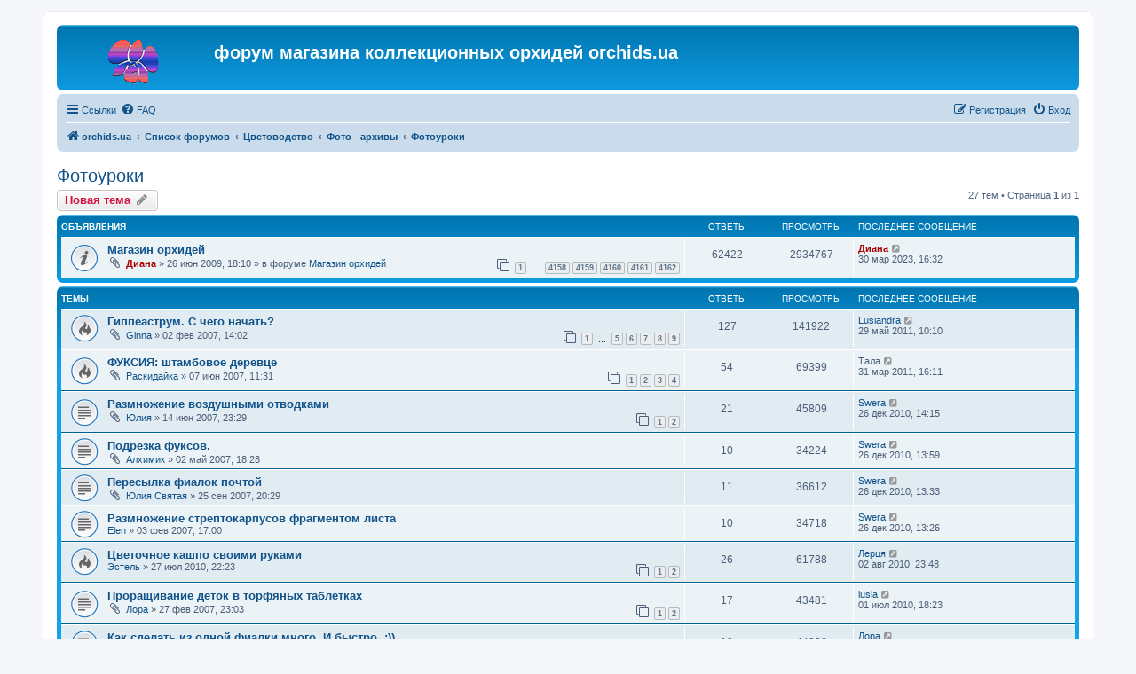

--- FILE ---
content_type: text/html; charset=UTF-8
request_url: https://flo.com.ua/viewforum.php?f=42&sid=e7c7d76cc8cc52894b4b5e96df2df53b
body_size: 10484
content:
<!DOCTYPE html>
<html dir="ltr" lang="ru">
<head>
<meta charset="utf-8" />
<meta http-equiv="X-UA-Compatible" content="IE=edge">
<meta name="viewport" content="width=device-width, initial-scale=1" />

<title>Фотоуроки - форум магазина коллекционных орхидей orchids.ua</title>


	<link rel="canonical" href="https://flo.com.ua/viewforum.php?f=42">

<!--
	phpBB style name: prosilver
	Based on style:   prosilver (this is the default phpBB3 style)
	Original author:  Tom Beddard ( http://www.subBlue.com/ )
	Modified by:
-->

<link href="./assets/css/font-awesome.min.css?assets_version=6" rel="stylesheet">
<link href="./styles/prosilver/theme/stylesheet.css?assets_version=6" rel="stylesheet">
<link href="./styles/prosilver/theme/ru/stylesheet.css?assets_version=6" rel="stylesheet">




<!--[if lte IE 9]>
	<link href="./styles/prosilver/theme/tweaks.css?assets_version=6" rel="stylesheet">
<![endif]-->





</head>
<body id="phpbb" class="nojs notouch section-viewforum ltr ">


<div id="wrap" class="wrap">
	<a id="top" class="top-anchor" accesskey="t"></a>
	<div id="page-header">
		<div class="headerbar" role="banner">
					<div class="inner">

			<div id="site-description" class="site-description">
		<a id="logo" class="logo" href="https://orchids.ua" title="orchids.ua">
					<span class="site_logo"></span>
				</a>
				<h1>форум магазина коллекционных орхидей orchids.ua</h1>
				<p></p>
				<p class="skiplink"><a href="#start_here">Пропустить</a></p>
			</div>

									
			</div>
					</div>
				<div class="navbar" role="navigation">
	<div class="inner">

	<ul id="nav-main" class="nav-main linklist" role="menubar">

		<li id="quick-links" class="quick-links dropdown-container responsive-menu hidden" data-skip-responsive="true">
			<a href="#" class="dropdown-trigger">
				<i class="icon fa-bars fa-fw" aria-hidden="true"></i><span>Ссылки</span>
			</a>
			<div class="dropdown">
				<div class="pointer"><div class="pointer-inner"></div></div>
				<ul class="dropdown-contents" role="menu">
					
					
											<li class="separator"></li>
													<li>
								<a href="./memberlist.php?sid=c1144b7e47dcb1300dd5d5bfaa12f777" role="menuitem">
									<i class="icon fa-group fa-fw" aria-hidden="true"></i><span>Пользователи</span>
								</a>
							</li>
																			<li>
								<a href="./memberlist.php?mode=team&amp;sid=c1144b7e47dcb1300dd5d5bfaa12f777" role="menuitem">
									<i class="icon fa-shield fa-fw" aria-hidden="true"></i><span>Наша команда</span>
								</a>
							</li>
																<li class="separator"></li>

									</ul>
			</div>
		</li>

				<li data-skip-responsive="true">
			<a href="/app.php/help/faq?sid=c1144b7e47dcb1300dd5d5bfaa12f777" rel="help" title="Часто задаваемые вопросы" role="menuitem">
				<i class="icon fa-question-circle fa-fw" aria-hidden="true"></i><span>FAQ</span>
			</a>
		</li>
						
			<li class="rightside"  data-skip-responsive="true">
			<a href="./ucp.php?mode=login&amp;redirect=viewforum.php%3Ff%3D42&amp;sid=c1144b7e47dcb1300dd5d5bfaa12f777" title="Вход" accesskey="x" role="menuitem">
				<i class="icon fa-power-off fa-fw" aria-hidden="true"></i><span>Вход</span>
			</a>
		</li>
					<li class="rightside" data-skip-responsive="true">
				<a href="./ucp.php?mode=register&amp;sid=c1144b7e47dcb1300dd5d5bfaa12f777" role="menuitem">
					<i class="icon fa-pencil-square-o  fa-fw" aria-hidden="true"></i><span>Регистрация</span>
				</a>
			</li>
						</ul>

	<ul id="nav-breadcrumbs" class="nav-breadcrumbs linklist navlinks" role="menubar">
								<li class="breadcrumbs" itemscope itemtype="http://schema.org/BreadcrumbList">
							<span class="crumb"  itemtype="http://schema.org/ListItem" itemprop="itemListElement" itemscope><a href="https://orchids.ua" itemtype="https://schema.org/Thing" itemscope itemprop="item" data-navbar-reference="home"><i class="icon fa-home fa-fw" aria-hidden="true"></i><span itemprop="name">orchids.ua</span></a><meta itemprop="position" content="1" /></span>
										<span class="crumb"  itemtype="http://schema.org/ListItem" itemprop="itemListElement" itemscope><a href="./index.php?sid=c1144b7e47dcb1300dd5d5bfaa12f777" itemtype="https://schema.org/Thing" itemscope itemprop="item" accesskey="h" data-navbar-reference="index"><span itemprop="name">Список форумов</span></a><meta itemprop="position" content="2" /></span>

																			<span class="crumb"  itemtype="http://schema.org/ListItem" itemprop="itemListElement" itemscope data-forum-id="46"><a href="./viewforum.php?f=46&amp;sid=c1144b7e47dcb1300dd5d5bfaa12f777" itemtype="https://schema.org/Thing" itemscope itemprop="item"><span itemprop="name">Цветоводство</span></a><meta itemprop="position" content="3" /></span>
																							<span class="crumb"  itemtype="http://schema.org/ListItem" itemprop="itemListElement" itemscope data-forum-id="126"><a href="./viewforum.php?f=126&amp;sid=c1144b7e47dcb1300dd5d5bfaa12f777" itemtype="https://schema.org/Thing" itemscope itemprop="item"><span itemprop="name">Фото - архивы</span></a><meta itemprop="position" content="4" /></span>
																							<span class="crumb"  itemtype="http://schema.org/ListItem" itemprop="itemListElement" itemscope data-forum-id="42"><a href="./viewforum.php?f=42&amp;sid=c1144b7e47dcb1300dd5d5bfaa12f777" itemtype="https://schema.org/Thing" itemscope itemprop="item"><span itemprop="name">Фотоуроки</span></a><meta itemprop="position" content="5" /></span>
												</li>
		
			</ul>

	</div>
</div>
	</div>

	
	<a id="start_here" class="anchor"></a>
	<div id="page-body" class="page-body" role="main">
		
		<h2 class="forum-title"><a href="./viewforum.php?f=42&amp;sid=c1144b7e47dcb1300dd5d5bfaa12f777">Фотоуроки</a></h2>



	<div class="action-bar bar-top">

				
		<a href="./posting.php?mode=post&amp;f=42&amp;sid=c1144b7e47dcb1300dd5d5bfaa12f777" class="button" title="Новая тема">
							<span>Новая тема</span> <i class="icon fa-pencil fa-fw" aria-hidden="true"></i>
					</a>
				
	
	<div class="pagination">
				27 тем
					&bull; Страница <strong>1</strong> из <strong>1</strong>
			</div>

	</div>




	
			<div class="forumbg announcement">
		<div class="inner">
		<ul class="topiclist">
			<li class="header">
				<dl class="row-item">
					<dt><div class="list-inner">Объявления</div></dt>
					<dd class="posts">Ответы</dd>
					<dd class="views">Просмотры</dd>
					<dd class="lastpost"><span>Последнее сообщение</span></dd>
				</dl>
			</li>
		</ul>
		<ul class="topiclist topics">
	
				<li class="row bg1 global-announce">
						<dl class="row-item global_read">
				<dt title="Нет непрочитанных сообщений">
										<div class="list-inner">
																		<a href="./viewtopic.php?f=131&amp;t=6304&amp;sid=c1144b7e47dcb1300dd5d5bfaa12f777" class="topictitle">Магазин орхидей</a>																								<br />
						
												<div class="responsive-show" style="display: none;">
							Последнее сообщение  <a href="./memberlist.php?mode=viewprofile&amp;u=3&amp;sid=c1144b7e47dcb1300dd5d5bfaa12f777" style="color: #AA0000;" class="username-coloured">Диана</a> &laquo; <a href="./viewtopic.php?f=131&amp;t=6304&amp;p=536635&amp;sid=c1144b7e47dcb1300dd5d5bfaa12f777#p536635" title="Перейти к последнему сообщению"><time datetime="2023-03-30T14:32:49+00:00">30 мар 2023, 16:32</time></a>
							<br />Добавлено в форуме <a href="./viewforum.php?f=131&amp;sid=c1144b7e47dcb1300dd5d5bfaa12f777">Магазин орхидей</a>						</div>
														<span class="responsive-show left-box" style="display: none;">Ответы: <strong>62422</strong></span>
													
						<div class="topic-poster responsive-hide left-box">
														<i class="icon fa-paperclip fa-fw" aria-hidden="true"></i>														 <a href="./memberlist.php?mode=viewprofile&amp;u=3&amp;sid=c1144b7e47dcb1300dd5d5bfaa12f777" style="color: #AA0000;" class="username-coloured">Диана</a> &raquo; <time datetime="2009-06-26T16:10:29+00:00">26 июн 2009, 18:10</time>
														 &raquo; в форуме <a href="./viewforum.php?f=131&amp;sid=c1144b7e47dcb1300dd5d5bfaa12f777">Магазин орхидей</a>						</div>

												<div class="pagination">
							<span><i class="icon fa-clone fa-fw" aria-hidden="true"></i></span>
							<ul>
															<li><a class="button" href="./viewtopic.php?f=131&amp;t=6304&amp;sid=c1144b7e47dcb1300dd5d5bfaa12f777">1</a></li>
																							<li class="ellipsis"><span>…</span></li>
																							<li><a class="button" href="./viewtopic.php?f=131&amp;t=6304&amp;sid=c1144b7e47dcb1300dd5d5bfaa12f777&amp;start=62355">4158</a></li>
																							<li><a class="button" href="./viewtopic.php?f=131&amp;t=6304&amp;sid=c1144b7e47dcb1300dd5d5bfaa12f777&amp;start=62370">4159</a></li>
																							<li><a class="button" href="./viewtopic.php?f=131&amp;t=6304&amp;sid=c1144b7e47dcb1300dd5d5bfaa12f777&amp;start=62385">4160</a></li>
																							<li><a class="button" href="./viewtopic.php?f=131&amp;t=6304&amp;sid=c1144b7e47dcb1300dd5d5bfaa12f777&amp;start=62400">4161</a></li>
																							<li><a class="button" href="./viewtopic.php?f=131&amp;t=6304&amp;sid=c1144b7e47dcb1300dd5d5bfaa12f777&amp;start=62415">4162</a></li>
																																													</ul>
						</div>
						
											</div>
				</dt>
				<dd class="posts">62422 <dfn>Ответы</dfn></dd>
				<dd class="views">2934767 <dfn>Просмотры</dfn></dd>
				<dd class="lastpost">
					<span><dfn>Последнее сообщение </dfn> <a href="./memberlist.php?mode=viewprofile&amp;u=3&amp;sid=c1144b7e47dcb1300dd5d5bfaa12f777" style="color: #AA0000;" class="username-coloured">Диана</a>													<a href="./viewtopic.php?f=131&amp;t=6304&amp;p=536635&amp;sid=c1144b7e47dcb1300dd5d5bfaa12f777#p536635" title="Перейти к последнему сообщению">
								<i class="icon fa-external-link-square fa-fw icon-lightgray icon-md" aria-hidden="true"></i><span class="sr-only"></span>
							</a>
												<br /><time datetime="2023-03-30T14:32:49+00:00">30 мар 2023, 16:32</time>
					</span>
				</dd>
			</dl>
					</li>
		
	

			</ul>
		</div>
	</div>
	
			<div class="forumbg">
		<div class="inner">
		<ul class="topiclist">
			<li class="header">
				<dl class="row-item">
					<dt><div class="list-inner">Темы</div></dt>
					<dd class="posts">Ответы</dd>
					<dd class="views">Просмотры</dd>
					<dd class="lastpost"><span>Последнее сообщение</span></dd>
				</dl>
			</li>
		</ul>
		<ul class="topiclist topics">
	
				<li class="row bg2">
						<dl class="row-item topic_read_hot">
				<dt title="Нет непрочитанных сообщений">
										<div class="list-inner">
																		<a href="./viewtopic.php?f=42&amp;t=4679&amp;sid=c1144b7e47dcb1300dd5d5bfaa12f777" class="topictitle">Гиппеаструм. С чего начать?</a>																								<br />
						
												<div class="responsive-show" style="display: none;">
							Последнее сообщение  <a href="./memberlist.php?mode=viewprofile&amp;u=10506&amp;sid=c1144b7e47dcb1300dd5d5bfaa12f777" class="username">Lusiandra</a> &laquo; <a href="./viewtopic.php?f=42&amp;t=4679&amp;p=404293&amp;sid=c1144b7e47dcb1300dd5d5bfaa12f777#p404293" title="Перейти к последнему сообщению"><time datetime="2011-05-29T08:10:50+00:00">29 май 2011, 10:10</time></a>
													</div>
														<span class="responsive-show left-box" style="display: none;">Ответы: <strong>127</strong></span>
													
						<div class="topic-poster responsive-hide left-box">
														<i class="icon fa-paperclip fa-fw" aria-hidden="true"></i>														 <a href="./memberlist.php?mode=viewprofile&amp;u=946&amp;sid=c1144b7e47dcb1300dd5d5bfaa12f777" class="username">Ginna</a> &raquo; <time datetime="2007-02-02T12:02:11+00:00">02 фев 2007, 14:02</time>
																				</div>

												<div class="pagination">
							<span><i class="icon fa-clone fa-fw" aria-hidden="true"></i></span>
							<ul>
															<li><a class="button" href="./viewtopic.php?f=42&amp;t=4679&amp;sid=c1144b7e47dcb1300dd5d5bfaa12f777">1</a></li>
																							<li class="ellipsis"><span>…</span></li>
																							<li><a class="button" href="./viewtopic.php?f=42&amp;t=4679&amp;sid=c1144b7e47dcb1300dd5d5bfaa12f777&amp;start=60">5</a></li>
																							<li><a class="button" href="./viewtopic.php?f=42&amp;t=4679&amp;sid=c1144b7e47dcb1300dd5d5bfaa12f777&amp;start=75">6</a></li>
																							<li><a class="button" href="./viewtopic.php?f=42&amp;t=4679&amp;sid=c1144b7e47dcb1300dd5d5bfaa12f777&amp;start=90">7</a></li>
																							<li><a class="button" href="./viewtopic.php?f=42&amp;t=4679&amp;sid=c1144b7e47dcb1300dd5d5bfaa12f777&amp;start=105">8</a></li>
																							<li><a class="button" href="./viewtopic.php?f=42&amp;t=4679&amp;sid=c1144b7e47dcb1300dd5d5bfaa12f777&amp;start=120">9</a></li>
																																													</ul>
						</div>
						
											</div>
				</dt>
				<dd class="posts">127 <dfn>Ответы</dfn></dd>
				<dd class="views">141922 <dfn>Просмотры</dfn></dd>
				<dd class="lastpost">
					<span><dfn>Последнее сообщение </dfn> <a href="./memberlist.php?mode=viewprofile&amp;u=10506&amp;sid=c1144b7e47dcb1300dd5d5bfaa12f777" class="username">Lusiandra</a>													<a href="./viewtopic.php?f=42&amp;t=4679&amp;p=404293&amp;sid=c1144b7e47dcb1300dd5d5bfaa12f777#p404293" title="Перейти к последнему сообщению">
								<i class="icon fa-external-link-square fa-fw icon-lightgray icon-md" aria-hidden="true"></i><span class="sr-only"></span>
							</a>
												<br /><time datetime="2011-05-29T08:10:50+00:00">29 май 2011, 10:10</time>
					</span>
				</dd>
			</dl>
					</li>
		
	

	
	
				<li class="row bg1">
						<dl class="row-item topic_read_hot">
				<dt title="Нет непрочитанных сообщений">
										<div class="list-inner">
																		<a href="./viewtopic.php?f=42&amp;t=5547&amp;sid=c1144b7e47dcb1300dd5d5bfaa12f777" class="topictitle">ФУКСИЯ: штамбовое деревце</a>																								<br />
						
												<div class="responsive-show" style="display: none;">
							Последнее сообщение  <span class="username">Тала</span> &laquo; <a href="./viewtopic.php?f=42&amp;t=5547&amp;p=392720&amp;sid=c1144b7e47dcb1300dd5d5bfaa12f777#p392720" title="Перейти к последнему сообщению"><time datetime="2011-03-31T14:11:28+00:00">31 мар 2011, 16:11</time></a>
													</div>
														<span class="responsive-show left-box" style="display: none;">Ответы: <strong>54</strong></span>
													
						<div class="topic-poster responsive-hide left-box">
														<i class="icon fa-paperclip fa-fw" aria-hidden="true"></i>														 <a href="./memberlist.php?mode=viewprofile&amp;u=923&amp;sid=c1144b7e47dcb1300dd5d5bfaa12f777" class="username">Раскидайка</a> &raquo; <time datetime="2007-06-07T09:31:37+00:00">07 июн 2007, 11:31</time>
																				</div>

												<div class="pagination">
							<span><i class="icon fa-clone fa-fw" aria-hidden="true"></i></span>
							<ul>
															<li><a class="button" href="./viewtopic.php?f=42&amp;t=5547&amp;sid=c1144b7e47dcb1300dd5d5bfaa12f777">1</a></li>
																							<li><a class="button" href="./viewtopic.php?f=42&amp;t=5547&amp;sid=c1144b7e47dcb1300dd5d5bfaa12f777&amp;start=15">2</a></li>
																							<li><a class="button" href="./viewtopic.php?f=42&amp;t=5547&amp;sid=c1144b7e47dcb1300dd5d5bfaa12f777&amp;start=30">3</a></li>
																							<li><a class="button" href="./viewtopic.php?f=42&amp;t=5547&amp;sid=c1144b7e47dcb1300dd5d5bfaa12f777&amp;start=45">4</a></li>
																																													</ul>
						</div>
						
											</div>
				</dt>
				<dd class="posts">54 <dfn>Ответы</dfn></dd>
				<dd class="views">69399 <dfn>Просмотры</dfn></dd>
				<dd class="lastpost">
					<span><dfn>Последнее сообщение </dfn> <span class="username">Тала</span>													<a href="./viewtopic.php?f=42&amp;t=5547&amp;p=392720&amp;sid=c1144b7e47dcb1300dd5d5bfaa12f777#p392720" title="Перейти к последнему сообщению">
								<i class="icon fa-external-link-square fa-fw icon-lightgray icon-md" aria-hidden="true"></i><span class="sr-only"></span>
							</a>
												<br /><time datetime="2011-03-31T14:11:28+00:00">31 мар 2011, 16:11</time>
					</span>
				</dd>
			</dl>
					</li>
		
	

	
	
				<li class="row bg2">
						<dl class="row-item topic_read">
				<dt title="Нет непрочитанных сообщений">
										<div class="list-inner">
																		<a href="./viewtopic.php?f=42&amp;t=5627&amp;sid=c1144b7e47dcb1300dd5d5bfaa12f777" class="topictitle">Размножение воздушными отводками</a>																								<br />
						
												<div class="responsive-show" style="display: none;">
							Последнее сообщение  <a href="./memberlist.php?mode=viewprofile&amp;u=9331&amp;sid=c1144b7e47dcb1300dd5d5bfaa12f777" class="username">Swera</a> &laquo; <a href="./viewtopic.php?f=42&amp;t=5627&amp;p=372667&amp;sid=c1144b7e47dcb1300dd5d5bfaa12f777#p372667" title="Перейти к последнему сообщению"><time datetime="2010-12-26T12:15:16+00:00">26 дек 2010, 14:15</time></a>
													</div>
														<span class="responsive-show left-box" style="display: none;">Ответы: <strong>21</strong></span>
													
						<div class="topic-poster responsive-hide left-box">
														<i class="icon fa-paperclip fa-fw" aria-hidden="true"></i>														 <a href="./memberlist.php?mode=viewprofile&amp;u=418&amp;sid=c1144b7e47dcb1300dd5d5bfaa12f777" class="username">Юлия</a> &raquo; <time datetime="2007-06-14T21:29:26+00:00">14 июн 2007, 23:29</time>
																				</div>

												<div class="pagination">
							<span><i class="icon fa-clone fa-fw" aria-hidden="true"></i></span>
							<ul>
															<li><a class="button" href="./viewtopic.php?f=42&amp;t=5627&amp;sid=c1144b7e47dcb1300dd5d5bfaa12f777">1</a></li>
																							<li><a class="button" href="./viewtopic.php?f=42&amp;t=5627&amp;sid=c1144b7e47dcb1300dd5d5bfaa12f777&amp;start=15">2</a></li>
																																													</ul>
						</div>
						
											</div>
				</dt>
				<dd class="posts">21 <dfn>Ответы</dfn></dd>
				<dd class="views">45809 <dfn>Просмотры</dfn></dd>
				<dd class="lastpost">
					<span><dfn>Последнее сообщение </dfn> <a href="./memberlist.php?mode=viewprofile&amp;u=9331&amp;sid=c1144b7e47dcb1300dd5d5bfaa12f777" class="username">Swera</a>													<a href="./viewtopic.php?f=42&amp;t=5627&amp;p=372667&amp;sid=c1144b7e47dcb1300dd5d5bfaa12f777#p372667" title="Перейти к последнему сообщению">
								<i class="icon fa-external-link-square fa-fw icon-lightgray icon-md" aria-hidden="true"></i><span class="sr-only"></span>
							</a>
												<br /><time datetime="2010-12-26T12:15:16+00:00">26 дек 2010, 14:15</time>
					</span>
				</dd>
			</dl>
					</li>
		
	

	
	
				<li class="row bg1">
						<dl class="row-item topic_read">
				<dt title="Нет непрочитанных сообщений">
										<div class="list-inner">
																		<a href="./viewtopic.php?f=42&amp;t=5282&amp;sid=c1144b7e47dcb1300dd5d5bfaa12f777" class="topictitle">Подрезка фуксов.</a>																								<br />
						
												<div class="responsive-show" style="display: none;">
							Последнее сообщение  <a href="./memberlist.php?mode=viewprofile&amp;u=9331&amp;sid=c1144b7e47dcb1300dd5d5bfaa12f777" class="username">Swera</a> &laquo; <a href="./viewtopic.php?f=42&amp;t=5282&amp;p=372664&amp;sid=c1144b7e47dcb1300dd5d5bfaa12f777#p372664" title="Перейти к последнему сообщению"><time datetime="2010-12-26T11:59:52+00:00">26 дек 2010, 13:59</time></a>
													</div>
														<span class="responsive-show left-box" style="display: none;">Ответы: <strong>10</strong></span>
													
						<div class="topic-poster responsive-hide left-box">
														<i class="icon fa-paperclip fa-fw" aria-hidden="true"></i>														 <a href="./memberlist.php?mode=viewprofile&amp;u=805&amp;sid=c1144b7e47dcb1300dd5d5bfaa12f777" class="username">Алхимик</a> &raquo; <time datetime="2007-05-02T16:28:03+00:00">02 май 2007, 18:28</time>
																				</div>

						
											</div>
				</dt>
				<dd class="posts">10 <dfn>Ответы</dfn></dd>
				<dd class="views">34224 <dfn>Просмотры</dfn></dd>
				<dd class="lastpost">
					<span><dfn>Последнее сообщение </dfn> <a href="./memberlist.php?mode=viewprofile&amp;u=9331&amp;sid=c1144b7e47dcb1300dd5d5bfaa12f777" class="username">Swera</a>													<a href="./viewtopic.php?f=42&amp;t=5282&amp;p=372664&amp;sid=c1144b7e47dcb1300dd5d5bfaa12f777#p372664" title="Перейти к последнему сообщению">
								<i class="icon fa-external-link-square fa-fw icon-lightgray icon-md" aria-hidden="true"></i><span class="sr-only"></span>
							</a>
												<br /><time datetime="2010-12-26T11:59:52+00:00">26 дек 2010, 13:59</time>
					</span>
				</dd>
			</dl>
					</li>
		
	

	
	
				<li class="row bg2">
						<dl class="row-item topic_read">
				<dt title="Нет непрочитанных сообщений">
										<div class="list-inner">
																		<a href="./viewtopic.php?f=42&amp;t=6160&amp;sid=c1144b7e47dcb1300dd5d5bfaa12f777" class="topictitle">Пересылка фиалок почтой</a>																								<br />
						
												<div class="responsive-show" style="display: none;">
							Последнее сообщение  <a href="./memberlist.php?mode=viewprofile&amp;u=9331&amp;sid=c1144b7e47dcb1300dd5d5bfaa12f777" class="username">Swera</a> &laquo; <a href="./viewtopic.php?f=42&amp;t=6160&amp;p=372658&amp;sid=c1144b7e47dcb1300dd5d5bfaa12f777#p372658" title="Перейти к последнему сообщению"><time datetime="2010-12-26T11:33:49+00:00">26 дек 2010, 13:33</time></a>
													</div>
														<span class="responsive-show left-box" style="display: none;">Ответы: <strong>11</strong></span>
													
						<div class="topic-poster responsive-hide left-box">
														<i class="icon fa-paperclip fa-fw" aria-hidden="true"></i>														 <a href="./memberlist.php?mode=viewprofile&amp;u=313&amp;sid=c1144b7e47dcb1300dd5d5bfaa12f777" class="username">Юлия Святая</a> &raquo; <time datetime="2007-09-25T18:29:47+00:00">25 сен 2007, 20:29</time>
																				</div>

						
											</div>
				</dt>
				<dd class="posts">11 <dfn>Ответы</dfn></dd>
				<dd class="views">36612 <dfn>Просмотры</dfn></dd>
				<dd class="lastpost">
					<span><dfn>Последнее сообщение </dfn> <a href="./memberlist.php?mode=viewprofile&amp;u=9331&amp;sid=c1144b7e47dcb1300dd5d5bfaa12f777" class="username">Swera</a>													<a href="./viewtopic.php?f=42&amp;t=6160&amp;p=372658&amp;sid=c1144b7e47dcb1300dd5d5bfaa12f777#p372658" title="Перейти к последнему сообщению">
								<i class="icon fa-external-link-square fa-fw icon-lightgray icon-md" aria-hidden="true"></i><span class="sr-only"></span>
							</a>
												<br /><time datetime="2010-12-26T11:33:49+00:00">26 дек 2010, 13:33</time>
					</span>
				</dd>
			</dl>
					</li>
		
	

	
	
				<li class="row bg1">
						<dl class="row-item topic_read">
				<dt title="Нет непрочитанных сообщений">
										<div class="list-inner">
																		<a href="./viewtopic.php?f=42&amp;t=4690&amp;sid=c1144b7e47dcb1300dd5d5bfaa12f777" class="topictitle">Размножение стрептокарпусов фрагментом листа</a>																								<br />
						
												<div class="responsive-show" style="display: none;">
							Последнее сообщение  <a href="./memberlist.php?mode=viewprofile&amp;u=9331&amp;sid=c1144b7e47dcb1300dd5d5bfaa12f777" class="username">Swera</a> &laquo; <a href="./viewtopic.php?f=42&amp;t=4690&amp;p=372655&amp;sid=c1144b7e47dcb1300dd5d5bfaa12f777#p372655" title="Перейти к последнему сообщению"><time datetime="2010-12-26T11:26:23+00:00">26 дек 2010, 13:26</time></a>
													</div>
														<span class="responsive-show left-box" style="display: none;">Ответы: <strong>10</strong></span>
													
						<div class="topic-poster responsive-hide left-box">
																												 <a href="./memberlist.php?mode=viewprofile&amp;u=279&amp;sid=c1144b7e47dcb1300dd5d5bfaa12f777" class="username">Elen</a> &raquo; <time datetime="2007-02-03T15:00:29+00:00">03 фев 2007, 17:00</time>
																				</div>

						
											</div>
				</dt>
				<dd class="posts">10 <dfn>Ответы</dfn></dd>
				<dd class="views">34718 <dfn>Просмотры</dfn></dd>
				<dd class="lastpost">
					<span><dfn>Последнее сообщение </dfn> <a href="./memberlist.php?mode=viewprofile&amp;u=9331&amp;sid=c1144b7e47dcb1300dd5d5bfaa12f777" class="username">Swera</a>													<a href="./viewtopic.php?f=42&amp;t=4690&amp;p=372655&amp;sid=c1144b7e47dcb1300dd5d5bfaa12f777#p372655" title="Перейти к последнему сообщению">
								<i class="icon fa-external-link-square fa-fw icon-lightgray icon-md" aria-hidden="true"></i><span class="sr-only"></span>
							</a>
												<br /><time datetime="2010-12-26T11:26:23+00:00">26 дек 2010, 13:26</time>
					</span>
				</dd>
			</dl>
					</li>
		
	

	
	
				<li class="row bg2">
						<dl class="row-item topic_read_hot">
				<dt title="Нет непрочитанных сообщений">
										<div class="list-inner">
																		<a href="./viewtopic.php?f=42&amp;t=16806&amp;sid=c1144b7e47dcb1300dd5d5bfaa12f777" class="topictitle">Цветочное кашпо своими руками</a>																								<br />
						
												<div class="responsive-show" style="display: none;">
							Последнее сообщение  <a href="./memberlist.php?mode=viewprofile&amp;u=7076&amp;sid=c1144b7e47dcb1300dd5d5bfaa12f777" class="username">Лерця</a> &laquo; <a href="./viewtopic.php?f=42&amp;t=16806&amp;p=341189&amp;sid=c1144b7e47dcb1300dd5d5bfaa12f777#p341189" title="Перейти к последнему сообщению"><time datetime="2010-08-02T21:48:32+00:00">02 авг 2010, 23:48</time></a>
													</div>
														<span class="responsive-show left-box" style="display: none;">Ответы: <strong>26</strong></span>
													
						<div class="topic-poster responsive-hide left-box">
																												 <a href="./memberlist.php?mode=viewprofile&amp;u=4034&amp;sid=c1144b7e47dcb1300dd5d5bfaa12f777" class="username">Эстель</a> &raquo; <time datetime="2010-07-27T20:23:48+00:00">27 июл 2010, 22:23</time>
																				</div>

												<div class="pagination">
							<span><i class="icon fa-clone fa-fw" aria-hidden="true"></i></span>
							<ul>
															<li><a class="button" href="./viewtopic.php?f=42&amp;t=16806&amp;sid=c1144b7e47dcb1300dd5d5bfaa12f777">1</a></li>
																							<li><a class="button" href="./viewtopic.php?f=42&amp;t=16806&amp;sid=c1144b7e47dcb1300dd5d5bfaa12f777&amp;start=15">2</a></li>
																																													</ul>
						</div>
						
											</div>
				</dt>
				<dd class="posts">26 <dfn>Ответы</dfn></dd>
				<dd class="views">61788 <dfn>Просмотры</dfn></dd>
				<dd class="lastpost">
					<span><dfn>Последнее сообщение </dfn> <a href="./memberlist.php?mode=viewprofile&amp;u=7076&amp;sid=c1144b7e47dcb1300dd5d5bfaa12f777" class="username">Лерця</a>													<a href="./viewtopic.php?f=42&amp;t=16806&amp;p=341189&amp;sid=c1144b7e47dcb1300dd5d5bfaa12f777#p341189" title="Перейти к последнему сообщению">
								<i class="icon fa-external-link-square fa-fw icon-lightgray icon-md" aria-hidden="true"></i><span class="sr-only"></span>
							</a>
												<br /><time datetime="2010-08-02T21:48:32+00:00">02 авг 2010, 23:48</time>
					</span>
				</dd>
			</dl>
					</li>
		
	

	
	
				<li class="row bg1">
						<dl class="row-item topic_read">
				<dt title="Нет непрочитанных сообщений">
										<div class="list-inner">
																		<a href="./viewtopic.php?f=42&amp;t=4839&amp;sid=c1144b7e47dcb1300dd5d5bfaa12f777" class="topictitle">Проращивание деток в торфяных таблетках</a>																								<br />
						
												<div class="responsive-show" style="display: none;">
							Последнее сообщение  <a href="./memberlist.php?mode=viewprofile&amp;u=7297&amp;sid=c1144b7e47dcb1300dd5d5bfaa12f777" class="username">lusia</a> &laquo; <a href="./viewtopic.php?f=42&amp;t=4839&amp;p=335633&amp;sid=c1144b7e47dcb1300dd5d5bfaa12f777#p335633" title="Перейти к последнему сообщению"><time datetime="2010-07-01T16:23:27+00:00">01 июл 2010, 18:23</time></a>
													</div>
														<span class="responsive-show left-box" style="display: none;">Ответы: <strong>17</strong></span>
													
						<div class="topic-poster responsive-hide left-box">
														<i class="icon fa-paperclip fa-fw" aria-hidden="true"></i>														 <a href="./memberlist.php?mode=viewprofile&amp;u=263&amp;sid=c1144b7e47dcb1300dd5d5bfaa12f777" class="username">Лора</a> &raquo; <time datetime="2007-02-27T21:03:49+00:00">27 фев 2007, 23:03</time>
																				</div>

												<div class="pagination">
							<span><i class="icon fa-clone fa-fw" aria-hidden="true"></i></span>
							<ul>
															<li><a class="button" href="./viewtopic.php?f=42&amp;t=4839&amp;sid=c1144b7e47dcb1300dd5d5bfaa12f777">1</a></li>
																							<li><a class="button" href="./viewtopic.php?f=42&amp;t=4839&amp;sid=c1144b7e47dcb1300dd5d5bfaa12f777&amp;start=15">2</a></li>
																																													</ul>
						</div>
						
											</div>
				</dt>
				<dd class="posts">17 <dfn>Ответы</dfn></dd>
				<dd class="views">43481 <dfn>Просмотры</dfn></dd>
				<dd class="lastpost">
					<span><dfn>Последнее сообщение </dfn> <a href="./memberlist.php?mode=viewprofile&amp;u=7297&amp;sid=c1144b7e47dcb1300dd5d5bfaa12f777" class="username">lusia</a>													<a href="./viewtopic.php?f=42&amp;t=4839&amp;p=335633&amp;sid=c1144b7e47dcb1300dd5d5bfaa12f777#p335633" title="Перейти к последнему сообщению">
								<i class="icon fa-external-link-square fa-fw icon-lightgray icon-md" aria-hidden="true"></i><span class="sr-only"></span>
							</a>
												<br /><time datetime="2010-07-01T16:23:27+00:00">01 июл 2010, 18:23</time>
					</span>
				</dd>
			</dl>
					</li>
		
	

	
	
				<li class="row bg2">
						<dl class="row-item topic_read">
				<dt title="Нет непрочитанных сообщений">
										<div class="list-inner">
																		<a href="./viewtopic.php?f=42&amp;t=5276&amp;sid=c1144b7e47dcb1300dd5d5bfaa12f777" class="topictitle">Как сделать из одной фиалки много. И быстро. :))</a>																								<br />
						
												<div class="responsive-show" style="display: none;">
							Последнее сообщение  <a href="./memberlist.php?mode=viewprofile&amp;u=263&amp;sid=c1144b7e47dcb1300dd5d5bfaa12f777" class="username">Лора</a> &laquo; <a href="./viewtopic.php?f=42&amp;t=5276&amp;p=328491&amp;sid=c1144b7e47dcb1300dd5d5bfaa12f777#p328491" title="Перейти к последнему сообщению"><time datetime="2010-05-20T11:55:16+00:00">20 май 2010, 13:55</time></a>
													</div>
														<span class="responsive-show left-box" style="display: none;">Ответы: <strong>19</strong></span>
													
						<div class="topic-poster responsive-hide left-box">
														<i class="icon fa-paperclip fa-fw" aria-hidden="true"></i>														 <a href="./memberlist.php?mode=viewprofile&amp;u=263&amp;sid=c1144b7e47dcb1300dd5d5bfaa12f777" class="username">Лора</a> &raquo; <time datetime="2007-04-30T18:41:25+00:00">30 апр 2007, 20:41</time>
																				</div>

												<div class="pagination">
							<span><i class="icon fa-clone fa-fw" aria-hidden="true"></i></span>
							<ul>
															<li><a class="button" href="./viewtopic.php?f=42&amp;t=5276&amp;sid=c1144b7e47dcb1300dd5d5bfaa12f777">1</a></li>
																							<li><a class="button" href="./viewtopic.php?f=42&amp;t=5276&amp;sid=c1144b7e47dcb1300dd5d5bfaa12f777&amp;start=15">2</a></li>
																																													</ul>
						</div>
						
											</div>
				</dt>
				<dd class="posts">19 <dfn>Ответы</dfn></dd>
				<dd class="views">44036 <dfn>Просмотры</dfn></dd>
				<dd class="lastpost">
					<span><dfn>Последнее сообщение </dfn> <a href="./memberlist.php?mode=viewprofile&amp;u=263&amp;sid=c1144b7e47dcb1300dd5d5bfaa12f777" class="username">Лора</a>													<a href="./viewtopic.php?f=42&amp;t=5276&amp;p=328491&amp;sid=c1144b7e47dcb1300dd5d5bfaa12f777#p328491" title="Перейти к последнему сообщению">
								<i class="icon fa-external-link-square fa-fw icon-lightgray icon-md" aria-hidden="true"></i><span class="sr-only"></span>
							</a>
												<br /><time datetime="2010-05-20T11:55:16+00:00">20 май 2010, 13:55</time>
					</span>
				</dd>
			</dl>
					</li>
		
	

	
	
				<li class="row bg1">
						<dl class="row-item topic_read">
				<dt title="Нет непрочитанных сообщений">
										<div class="list-inner">
																		<a href="./viewtopic.php?f=42&amp;t=16128&amp;sid=c1144b7e47dcb1300dd5d5bfaa12f777" class="topictitle">Горшочек своими руками</a>																								<br />
						
												<div class="responsive-show" style="display: none;">
							Последнее сообщение  <a href="./memberlist.php?mode=viewprofile&amp;u=5880&amp;sid=c1144b7e47dcb1300dd5d5bfaa12f777" class="username">Linxy</a> &laquo; <a href="./viewtopic.php?f=42&amp;t=16128&amp;p=317665&amp;sid=c1144b7e47dcb1300dd5d5bfaa12f777#p317665" title="Перейти к последнему сообщению"><time datetime="2010-03-22T20:32:39+00:00">22 мар 2010, 22:32</time></a>
													</div>
														<span class="responsive-show left-box" style="display: none;">Ответы: <strong>1</strong></span>
													
						<div class="topic-poster responsive-hide left-box">
														<i class="icon fa-paperclip fa-fw" aria-hidden="true"></i>														 <a href="./memberlist.php?mode=viewprofile&amp;u=2185&amp;sid=c1144b7e47dcb1300dd5d5bfaa12f777" class="username">Богдан</a> &raquo; <time datetime="2010-03-21T15:35:30+00:00">21 мар 2010, 17:35</time>
																				</div>

						
											</div>
				</dt>
				<dd class="posts">1 <dfn>Ответы</dfn></dd>
				<dd class="views">27359 <dfn>Просмотры</dfn></dd>
				<dd class="lastpost">
					<span><dfn>Последнее сообщение </dfn> <a href="./memberlist.php?mode=viewprofile&amp;u=5880&amp;sid=c1144b7e47dcb1300dd5d5bfaa12f777" class="username">Linxy</a>													<a href="./viewtopic.php?f=42&amp;t=16128&amp;p=317665&amp;sid=c1144b7e47dcb1300dd5d5bfaa12f777#p317665" title="Перейти к последнему сообщению">
								<i class="icon fa-external-link-square fa-fw icon-lightgray icon-md" aria-hidden="true"></i><span class="sr-only"></span>
							</a>
												<br /><time datetime="2010-03-22T20:32:39+00:00">22 мар 2010, 22:32</time>
					</span>
				</dd>
			</dl>
					</li>
		
	

	
	
				<li class="row bg2">
						<dl class="row-item topic_read">
				<dt title="Нет непрочитанных сообщений">
										<div class="list-inner">
																		<a href="./viewtopic.php?f=42&amp;t=10663&amp;sid=c1144b7e47dcb1300dd5d5bfaa12f777" class="topictitle">Сеем адениум</a>																								<br />
						
												<div class="responsive-show" style="display: none;">
							Последнее сообщение  <a href="./memberlist.php?mode=viewprofile&amp;u=1444&amp;sid=c1144b7e47dcb1300dd5d5bfaa12f777" class="username">Мария Антоновна</a> &laquo; <a href="./viewtopic.php?f=42&amp;t=10663&amp;p=308233&amp;sid=c1144b7e47dcb1300dd5d5bfaa12f777#p308233" title="Перейти к последнему сообщению"><time datetime="2010-02-19T14:55:07+00:00">19 фев 2010, 16:55</time></a>
													</div>
														<span class="responsive-show left-box" style="display: none;">Ответы: <strong>20</strong></span>
													
						<div class="topic-poster responsive-hide left-box">
														<i class="icon fa-paperclip fa-fw" aria-hidden="true"></i>														 <a href="./memberlist.php?mode=viewprofile&amp;u=4034&amp;sid=c1144b7e47dcb1300dd5d5bfaa12f777" class="username">Эстель</a> &raquo; <time datetime="2009-04-02T11:25:11+00:00">02 апр 2009, 13:25</time>
																				</div>

												<div class="pagination">
							<span><i class="icon fa-clone fa-fw" aria-hidden="true"></i></span>
							<ul>
															<li><a class="button" href="./viewtopic.php?f=42&amp;t=10663&amp;sid=c1144b7e47dcb1300dd5d5bfaa12f777">1</a></li>
																							<li><a class="button" href="./viewtopic.php?f=42&amp;t=10663&amp;sid=c1144b7e47dcb1300dd5d5bfaa12f777&amp;start=15">2</a></li>
																																													</ul>
						</div>
						
											</div>
				</dt>
				<dd class="posts">20 <dfn>Ответы</dfn></dd>
				<dd class="views">43777 <dfn>Просмотры</dfn></dd>
				<dd class="lastpost">
					<span><dfn>Последнее сообщение </dfn> <a href="./memberlist.php?mode=viewprofile&amp;u=1444&amp;sid=c1144b7e47dcb1300dd5d5bfaa12f777" class="username">Мария Антоновна</a>													<a href="./viewtopic.php?f=42&amp;t=10663&amp;p=308233&amp;sid=c1144b7e47dcb1300dd5d5bfaa12f777#p308233" title="Перейти к последнему сообщению">
								<i class="icon fa-external-link-square fa-fw icon-lightgray icon-md" aria-hidden="true"></i><span class="sr-only"></span>
							</a>
												<br /><time datetime="2010-02-19T14:55:07+00:00">19 фев 2010, 16:55</time>
					</span>
				</dd>
			</dl>
					</li>
		
	

	
	
				<li class="row bg1">
						<dl class="row-item topic_read">
				<dt title="Нет непрочитанных сообщений">
										<div class="list-inner">
																		<a href="./viewtopic.php?f=42&amp;t=4701&amp;sid=c1144b7e47dcb1300dd5d5bfaa12f777" class="topictitle">Фиалка превратилась в &quot;пальму&quot;... Обновление куста</a>																								<br />
						
												<div class="responsive-show" style="display: none;">
							Последнее сообщение  <a href="./memberlist.php?mode=viewprofile&amp;u=6664&amp;sid=c1144b7e47dcb1300dd5d5bfaa12f777" class="username">Anastasiya</a> &laquo; <a href="./viewtopic.php?f=42&amp;t=4701&amp;p=291203&amp;sid=c1144b7e47dcb1300dd5d5bfaa12f777#p291203" title="Перейти к последнему сообщению"><time datetime="2009-12-17T09:49:15+00:00">17 дек 2009, 11:49</time></a>
													</div>
														<span class="responsive-show left-box" style="display: none;">Ответы: <strong>20</strong></span>
													
						<div class="topic-poster responsive-hide left-box">
														<i class="icon fa-paperclip fa-fw" aria-hidden="true"></i>														 <a href="./memberlist.php?mode=viewprofile&amp;u=1376&amp;sid=c1144b7e47dcb1300dd5d5bfaa12f777" class="username">Юла</a> &raquo; <time datetime="2007-02-04T17:11:12+00:00">04 фев 2007, 19:11</time>
																				</div>

												<div class="pagination">
							<span><i class="icon fa-clone fa-fw" aria-hidden="true"></i></span>
							<ul>
															<li><a class="button" href="./viewtopic.php?f=42&amp;t=4701&amp;sid=c1144b7e47dcb1300dd5d5bfaa12f777">1</a></li>
																							<li><a class="button" href="./viewtopic.php?f=42&amp;t=4701&amp;sid=c1144b7e47dcb1300dd5d5bfaa12f777&amp;start=15">2</a></li>
																																													</ul>
						</div>
						
											</div>
				</dt>
				<dd class="posts">20 <dfn>Ответы</dfn></dd>
				<dd class="views">51367 <dfn>Просмотры</dfn></dd>
				<dd class="lastpost">
					<span><dfn>Последнее сообщение </dfn> <a href="./memberlist.php?mode=viewprofile&amp;u=6664&amp;sid=c1144b7e47dcb1300dd5d5bfaa12f777" class="username">Anastasiya</a>													<a href="./viewtopic.php?f=42&amp;t=4701&amp;p=291203&amp;sid=c1144b7e47dcb1300dd5d5bfaa12f777#p291203" title="Перейти к последнему сообщению">
								<i class="icon fa-external-link-square fa-fw icon-lightgray icon-md" aria-hidden="true"></i><span class="sr-only"></span>
							</a>
												<br /><time datetime="2009-12-17T09:49:15+00:00">17 дек 2009, 11:49</time>
					</span>
				</dd>
			</dl>
					</li>
		
	

	
	
				<li class="row bg2">
						<dl class="row-item topic_read_hot">
				<dt title="Нет непрочитанных сообщений">
										<div class="list-inner">
																		<a href="./viewtopic.php?f=42&amp;t=4659&amp;sid=c1144b7e47dcb1300dd5d5bfaa12f777" class="topictitle">Сенполия: омолаживаем, &quot;фитиль&quot;, укореняем черенки</a>																								<br />
						
												<div class="responsive-show" style="display: none;">
							Последнее сообщение  <a href="./memberlist.php?mode=viewprofile&amp;u=6664&amp;sid=c1144b7e47dcb1300dd5d5bfaa12f777" class="username">Anastasiya</a> &laquo; <a href="./viewtopic.php?f=42&amp;t=4659&amp;p=291194&amp;sid=c1144b7e47dcb1300dd5d5bfaa12f777#p291194" title="Перейти к последнему сообщению"><time datetime="2009-12-17T09:36:06+00:00">17 дек 2009, 11:36</time></a>
													</div>
														<span class="responsive-show left-box" style="display: none;">Ответы: <strong>66</strong></span>
													
						<div class="topic-poster responsive-hide left-box">
														<i class="icon fa-paperclip fa-fw" aria-hidden="true"></i>														 <a href="./memberlist.php?mode=viewprofile&amp;u=263&amp;sid=c1144b7e47dcb1300dd5d5bfaa12f777" class="username">Лора</a> &raquo; <time datetime="2007-01-31T19:02:32+00:00">31 янв 2007, 21:02</time>
																				</div>

												<div class="pagination">
							<span><i class="icon fa-clone fa-fw" aria-hidden="true"></i></span>
							<ul>
															<li><a class="button" href="./viewtopic.php?f=42&amp;t=4659&amp;sid=c1144b7e47dcb1300dd5d5bfaa12f777">1</a></li>
																							<li><a class="button" href="./viewtopic.php?f=42&amp;t=4659&amp;sid=c1144b7e47dcb1300dd5d5bfaa12f777&amp;start=15">2</a></li>
																							<li><a class="button" href="./viewtopic.php?f=42&amp;t=4659&amp;sid=c1144b7e47dcb1300dd5d5bfaa12f777&amp;start=30">3</a></li>
																							<li><a class="button" href="./viewtopic.php?f=42&amp;t=4659&amp;sid=c1144b7e47dcb1300dd5d5bfaa12f777&amp;start=45">4</a></li>
																							<li><a class="button" href="./viewtopic.php?f=42&amp;t=4659&amp;sid=c1144b7e47dcb1300dd5d5bfaa12f777&amp;start=60">5</a></li>
																																													</ul>
						</div>
						
											</div>
				</dt>
				<dd class="posts">66 <dfn>Ответы</dfn></dd>
				<dd class="views">82680 <dfn>Просмотры</dfn></dd>
				<dd class="lastpost">
					<span><dfn>Последнее сообщение </dfn> <a href="./memberlist.php?mode=viewprofile&amp;u=6664&amp;sid=c1144b7e47dcb1300dd5d5bfaa12f777" class="username">Anastasiya</a>													<a href="./viewtopic.php?f=42&amp;t=4659&amp;p=291194&amp;sid=c1144b7e47dcb1300dd5d5bfaa12f777#p291194" title="Перейти к последнему сообщению">
								<i class="icon fa-external-link-square fa-fw icon-lightgray icon-md" aria-hidden="true"></i><span class="sr-only"></span>
							</a>
												<br /><time datetime="2009-12-17T09:36:06+00:00">17 дек 2009, 11:36</time>
					</span>
				</dd>
			</dl>
					</li>
		
	

	
	
				<li class="row bg1">
						<dl class="row-item topic_read">
				<dt title="Нет непрочитанных сообщений">
										<div class="list-inner">
																		<a href="./viewtopic.php?f=42&amp;t=14267&amp;sid=c1144b7e47dcb1300dd5d5bfaa12f777" class="topictitle">Экстремальная борьба с вредителями.</a>																								<br />
						
												<div class="responsive-show" style="display: none;">
							Последнее сообщение  <a href="./memberlist.php?mode=viewprofile&amp;u=6020&amp;sid=c1144b7e47dcb1300dd5d5bfaa12f777" class="username">Olaria</a> &laquo; <a href="./viewtopic.php?f=42&amp;t=14267&amp;p=278706&amp;sid=c1144b7e47dcb1300dd5d5bfaa12f777#p278706" title="Перейти к последнему сообщению"><time datetime="2009-11-09T02:06:59+00:00">09 ноя 2009, 04:06</time></a>
													</div>
													
						<div class="topic-poster responsive-hide left-box">
														<i class="icon fa-paperclip fa-fw" aria-hidden="true"></i>														 <a href="./memberlist.php?mode=viewprofile&amp;u=6020&amp;sid=c1144b7e47dcb1300dd5d5bfaa12f777" class="username">Olaria</a> &raquo; <time datetime="2009-11-09T02:06:59+00:00">09 ноя 2009, 04:06</time>
																				</div>

						
											</div>
				</dt>
				<dd class="posts">0 <dfn>Ответы</dfn></dd>
				<dd class="views">26553 <dfn>Просмотры</dfn></dd>
				<dd class="lastpost">
					<span><dfn>Последнее сообщение </dfn> <a href="./memberlist.php?mode=viewprofile&amp;u=6020&amp;sid=c1144b7e47dcb1300dd5d5bfaa12f777" class="username">Olaria</a>													<a href="./viewtopic.php?f=42&amp;t=14267&amp;p=278706&amp;sid=c1144b7e47dcb1300dd5d5bfaa12f777#p278706" title="Перейти к последнему сообщению">
								<i class="icon fa-external-link-square fa-fw icon-lightgray icon-md" aria-hidden="true"></i><span class="sr-only"></span>
							</a>
												<br /><time datetime="2009-11-09T02:06:59+00:00">09 ноя 2009, 04:06</time>
					</span>
				</dd>
			</dl>
					</li>
		
	

	
	
				<li class="row bg2">
						<dl class="row-item topic_read_hot">
				<dt title="Нет непрочитанных сообщений">
										<div class="list-inner">
																		<a href="./viewtopic.php?f=42&amp;t=4672&amp;sid=c1144b7e47dcb1300dd5d5bfaa12f777" class="topictitle">Резервуары для фитильного полива.</a>																								<br />
						
												<div class="responsive-show" style="display: none;">
							Последнее сообщение  <a href="./memberlist.php?mode=viewprofile&amp;u=923&amp;sid=c1144b7e47dcb1300dd5d5bfaa12f777" class="username">Раскидайка</a> &laquo; <a href="./viewtopic.php?f=42&amp;t=4672&amp;p=266495&amp;sid=c1144b7e47dcb1300dd5d5bfaa12f777#p266495" title="Перейти к последнему сообщению"><time datetime="2009-10-03T19:34:33+00:00">03 окт 2009, 21:34</time></a>
													</div>
														<span class="responsive-show left-box" style="display: none;">Ответы: <strong>41</strong></span>
													
						<div class="topic-poster responsive-hide left-box">
														<i class="icon fa-paperclip fa-fw" aria-hidden="true"></i>														 <a href="./memberlist.php?mode=viewprofile&amp;u=1081&amp;sid=c1144b7e47dcb1300dd5d5bfaa12f777" class="username">Маркиза</a> &raquo; <time datetime="2007-02-01T19:38:30+00:00">01 фев 2007, 21:38</time>
																				</div>

												<div class="pagination">
							<span><i class="icon fa-clone fa-fw" aria-hidden="true"></i></span>
							<ul>
															<li><a class="button" href="./viewtopic.php?f=42&amp;t=4672&amp;sid=c1144b7e47dcb1300dd5d5bfaa12f777">1</a></li>
																							<li><a class="button" href="./viewtopic.php?f=42&amp;t=4672&amp;sid=c1144b7e47dcb1300dd5d5bfaa12f777&amp;start=15">2</a></li>
																							<li><a class="button" href="./viewtopic.php?f=42&amp;t=4672&amp;sid=c1144b7e47dcb1300dd5d5bfaa12f777&amp;start=30">3</a></li>
																																													</ul>
						</div>
						
											</div>
				</dt>
				<dd class="posts">41 <dfn>Ответы</dfn></dd>
				<dd class="views">55523 <dfn>Просмотры</dfn></dd>
				<dd class="lastpost">
					<span><dfn>Последнее сообщение </dfn> <a href="./memberlist.php?mode=viewprofile&amp;u=923&amp;sid=c1144b7e47dcb1300dd5d5bfaa12f777" class="username">Раскидайка</a>													<a href="./viewtopic.php?f=42&amp;t=4672&amp;p=266495&amp;sid=c1144b7e47dcb1300dd5d5bfaa12f777#p266495" title="Перейти к последнему сообщению">
								<i class="icon fa-external-link-square fa-fw icon-lightgray icon-md" aria-hidden="true"></i><span class="sr-only"></span>
							</a>
												<br /><time datetime="2009-10-03T19:34:33+00:00">03 окт 2009, 21:34</time>
					</span>
				</dd>
			</dl>
					</li>
		
	

	
	
				<li class="row bg1">
						<dl class="row-item topic_read_hot">
				<dt title="Нет непрочитанных сообщений">
										<div class="list-inner">
																		<a href="./viewtopic.php?f=42&amp;t=8763&amp;sid=c1144b7e47dcb1300dd5d5bfaa12f777" class="topictitle">Гиппеаструм. Продолжение.</a>																								<br />
						
												<div class="responsive-show" style="display: none;">
							Последнее сообщение  <a href="./memberlist.php?mode=viewprofile&amp;u=4739&amp;sid=c1144b7e47dcb1300dd5d5bfaa12f777" class="username">Allenac</a> &laquo; <a href="./viewtopic.php?f=42&amp;t=8763&amp;p=251542&amp;sid=c1144b7e47dcb1300dd5d5bfaa12f777#p251542" title="Перейти к последнему сообщению"><time datetime="2009-08-04T12:34:32+00:00">04 авг 2009, 14:34</time></a>
													</div>
														<span class="responsive-show left-box" style="display: none;">Ответы: <strong>32</strong></span>
													
						<div class="topic-poster responsive-hide left-box">
														<i class="icon fa-paperclip fa-fw" aria-hidden="true"></i>														 <a href="./memberlist.php?mode=viewprofile&amp;u=946&amp;sid=c1144b7e47dcb1300dd5d5bfaa12f777" class="username">Ginna</a> &raquo; <time datetime="2008-10-19T11:28:38+00:00">19 окт 2008, 13:28</time>
																				</div>

												<div class="pagination">
							<span><i class="icon fa-clone fa-fw" aria-hidden="true"></i></span>
							<ul>
															<li><a class="button" href="./viewtopic.php?f=42&amp;t=8763&amp;sid=c1144b7e47dcb1300dd5d5bfaa12f777">1</a></li>
																							<li><a class="button" href="./viewtopic.php?f=42&amp;t=8763&amp;sid=c1144b7e47dcb1300dd5d5bfaa12f777&amp;start=15">2</a></li>
																							<li><a class="button" href="./viewtopic.php?f=42&amp;t=8763&amp;sid=c1144b7e47dcb1300dd5d5bfaa12f777&amp;start=30">3</a></li>
																																													</ul>
						</div>
						
											</div>
				</dt>
				<dd class="posts">32 <dfn>Ответы</dfn></dd>
				<dd class="views">61864 <dfn>Просмотры</dfn></dd>
				<dd class="lastpost">
					<span><dfn>Последнее сообщение </dfn> <a href="./memberlist.php?mode=viewprofile&amp;u=4739&amp;sid=c1144b7e47dcb1300dd5d5bfaa12f777" class="username">Allenac</a>													<a href="./viewtopic.php?f=42&amp;t=8763&amp;p=251542&amp;sid=c1144b7e47dcb1300dd5d5bfaa12f777#p251542" title="Перейти к последнему сообщению">
								<i class="icon fa-external-link-square fa-fw icon-lightgray icon-md" aria-hidden="true"></i><span class="sr-only"></span>
							</a>
												<br /><time datetime="2009-08-04T12:34:32+00:00">04 авг 2009, 14:34</time>
					</span>
				</dd>
			</dl>
					</li>
		
	

	
	
				<li class="row bg2">
						<dl class="row-item topic_read">
				<dt title="Нет непрочитанных сообщений">
										<div class="list-inner">
																		<a href="./viewtopic.php?f=42&amp;t=6048&amp;sid=c1144b7e47dcb1300dd5d5bfaa12f777" class="topictitle">МОНСТЕРА: пересадка</a>																								<br />
						
												<div class="responsive-show" style="display: none;">
							Последнее сообщение  <a href="./memberlist.php?mode=viewprofile&amp;u=610&amp;sid=c1144b7e47dcb1300dd5d5bfaa12f777" class="username">Аленушка</a> &laquo; <a href="./viewtopic.php?f=42&amp;t=6048&amp;p=251358&amp;sid=c1144b7e47dcb1300dd5d5bfaa12f777#p251358" title="Перейти к последнему сообщению"><time datetime="2009-08-03T18:35:25+00:00">03 авг 2009, 20:35</time></a>
													</div>
														<span class="responsive-show left-box" style="display: none;">Ответы: <strong>12</strong></span>
													
						<div class="topic-poster responsive-hide left-box">
																												 <a href="./memberlist.php?mode=viewprofile&amp;u=923&amp;sid=c1144b7e47dcb1300dd5d5bfaa12f777" class="username">Раскидайка</a> &raquo; <time datetime="2007-08-30T12:09:00+00:00">30 авг 2007, 14:09</time>
																				</div>

						
											</div>
				</dt>
				<dd class="posts">12 <dfn>Ответы</dfn></dd>
				<dd class="views">47857 <dfn>Просмотры</dfn></dd>
				<dd class="lastpost">
					<span><dfn>Последнее сообщение </dfn> <a href="./memberlist.php?mode=viewprofile&amp;u=610&amp;sid=c1144b7e47dcb1300dd5d5bfaa12f777" class="username">Аленушка</a>													<a href="./viewtopic.php?f=42&amp;t=6048&amp;p=251358&amp;sid=c1144b7e47dcb1300dd5d5bfaa12f777#p251358" title="Перейти к последнему сообщению">
								<i class="icon fa-external-link-square fa-fw icon-lightgray icon-md" aria-hidden="true"></i><span class="sr-only"></span>
							</a>
												<br /><time datetime="2009-08-03T18:35:25+00:00">03 авг 2009, 20:35</time>
					</span>
				</dd>
			</dl>
					</li>
		
	

	
	
				<li class="row bg1">
						<dl class="row-item topic_read">
				<dt title="Нет непрочитанных сообщений">
										<div class="list-inner">
																		<a href="./viewtopic.php?f=42&amp;t=11731&amp;sid=c1144b7e47dcb1300dd5d5bfaa12f777" class="topictitle">Посадка фаленопсиса на оазис</a>																								<br />
						
												<div class="responsive-show" style="display: none;">
							Последнее сообщение  <a href="./memberlist.php?mode=viewprofile&amp;u=4590&amp;sid=c1144b7e47dcb1300dd5d5bfaa12f777" class="username">Marchuha</a> &laquo; <a href="./viewtopic.php?f=42&amp;t=11731&amp;p=241065&amp;sid=c1144b7e47dcb1300dd5d5bfaa12f777#p241065" title="Перейти к последнему сообщению"><time datetime="2009-06-24T09:14:35+00:00">24 июн 2009, 11:14</time></a>
													</div>
														<span class="responsive-show left-box" style="display: none;">Ответы: <strong>4</strong></span>
													
						<div class="topic-poster responsive-hide left-box">
																												 <a href="./memberlist.php?mode=viewprofile&amp;u=4590&amp;sid=c1144b7e47dcb1300dd5d5bfaa12f777" class="username">Marchuha</a> &raquo; <time datetime="2009-06-23T09:39:30+00:00">23 июн 2009, 11:39</time>
																				</div>

						
											</div>
				</dt>
				<dd class="posts">4 <dfn>Ответы</dfn></dd>
				<dd class="views">28593 <dfn>Просмотры</dfn></dd>
				<dd class="lastpost">
					<span><dfn>Последнее сообщение </dfn> <a href="./memberlist.php?mode=viewprofile&amp;u=4590&amp;sid=c1144b7e47dcb1300dd5d5bfaa12f777" class="username">Marchuha</a>													<a href="./viewtopic.php?f=42&amp;t=11731&amp;p=241065&amp;sid=c1144b7e47dcb1300dd5d5bfaa12f777#p241065" title="Перейти к последнему сообщению">
								<i class="icon fa-external-link-square fa-fw icon-lightgray icon-md" aria-hidden="true"></i><span class="sr-only"></span>
							</a>
												<br /><time datetime="2009-06-24T09:14:35+00:00">24 июн 2009, 11:14</time>
					</span>
				</dd>
			</dl>
					</li>
		
	

	
	
				<li class="row bg2">
						<dl class="row-item topic_read_hot">
				<dt title="Нет непрочитанных сообщений">
										<div class="list-inner">
																		<a href="./viewtopic.php?f=42&amp;t=4675&amp;sid=c1144b7e47dcb1300dd5d5bfaa12f777" class="topictitle">Ноу-хау: подручные средства</a>																								<br />
						
												<div class="responsive-show" style="display: none;">
							Последнее сообщение  <a href="./memberlist.php?mode=viewprofile&amp;u=2992&amp;sid=c1144b7e47dcb1300dd5d5bfaa12f777" class="username">BlackSilk</a> &laquo; <a href="./viewtopic.php?f=42&amp;t=4675&amp;p=196045&amp;sid=c1144b7e47dcb1300dd5d5bfaa12f777#p196045" title="Перейти к последнему сообщению"><time datetime="2008-12-07T23:33:35+00:00">08 дек 2008, 01:33</time></a>
													</div>
														<span class="responsive-show left-box" style="display: none;">Ответы: <strong>91</strong></span>
													
						<div class="topic-poster responsive-hide left-box">
														<i class="icon fa-paperclip fa-fw" aria-hidden="true"></i>														 <a href="./memberlist.php?mode=viewprofile&amp;u=946&amp;sid=c1144b7e47dcb1300dd5d5bfaa12f777" class="username">Ginna</a> &raquo; <time datetime="2007-02-01T21:53:06+00:00">01 фев 2007, 23:53</time>
																				</div>

												<div class="pagination">
							<span><i class="icon fa-clone fa-fw" aria-hidden="true"></i></span>
							<ul>
															<li><a class="button" href="./viewtopic.php?f=42&amp;t=4675&amp;sid=c1144b7e47dcb1300dd5d5bfaa12f777">1</a></li>
																							<li class="ellipsis"><span>…</span></li>
																							<li><a class="button" href="./viewtopic.php?f=42&amp;t=4675&amp;sid=c1144b7e47dcb1300dd5d5bfaa12f777&amp;start=30">3</a></li>
																							<li><a class="button" href="./viewtopic.php?f=42&amp;t=4675&amp;sid=c1144b7e47dcb1300dd5d5bfaa12f777&amp;start=45">4</a></li>
																							<li><a class="button" href="./viewtopic.php?f=42&amp;t=4675&amp;sid=c1144b7e47dcb1300dd5d5bfaa12f777&amp;start=60">5</a></li>
																							<li><a class="button" href="./viewtopic.php?f=42&amp;t=4675&amp;sid=c1144b7e47dcb1300dd5d5bfaa12f777&amp;start=75">6</a></li>
																							<li><a class="button" href="./viewtopic.php?f=42&amp;t=4675&amp;sid=c1144b7e47dcb1300dd5d5bfaa12f777&amp;start=90">7</a></li>
																																													</ul>
						</div>
						
											</div>
				</dt>
				<dd class="posts">91 <dfn>Ответы</dfn></dd>
				<dd class="views">91078 <dfn>Просмотры</dfn></dd>
				<dd class="lastpost">
					<span><dfn>Последнее сообщение </dfn> <a href="./memberlist.php?mode=viewprofile&amp;u=2992&amp;sid=c1144b7e47dcb1300dd5d5bfaa12f777" class="username">BlackSilk</a>													<a href="./viewtopic.php?f=42&amp;t=4675&amp;p=196045&amp;sid=c1144b7e47dcb1300dd5d5bfaa12f777#p196045" title="Перейти к последнему сообщению">
								<i class="icon fa-external-link-square fa-fw icon-lightgray icon-md" aria-hidden="true"></i><span class="sr-only"></span>
							</a>
												<br /><time datetime="2008-12-07T23:33:35+00:00">08 дек 2008, 01:33</time>
					</span>
				</dd>
			</dl>
					</li>
		
	

	
	
				<li class="row bg1">
						<dl class="row-item topic_read">
				<dt title="Нет непрочитанных сообщений">
										<div class="list-inner">
																		<a href="./viewtopic.php?f=42&amp;t=4840&amp;sid=c1144b7e47dcb1300dd5d5bfaa12f777" class="topictitle">Отсаживание &quot;правильных&quot; деток</a>																								<br />
						
												<div class="responsive-show" style="display: none;">
							Последнее сообщение  <a href="./memberlist.php?mode=viewprofile&amp;u=3040&amp;sid=c1144b7e47dcb1300dd5d5bfaa12f777" class="username">Юли</a> &laquo; <a href="./viewtopic.php?f=42&amp;t=4840&amp;p=174255&amp;sid=c1144b7e47dcb1300dd5d5bfaa12f777#p174255" title="Перейти к последнему сообщению"><time datetime="2008-09-11T13:44:51+00:00">11 сен 2008, 15:44</time></a>
													</div>
														<span class="responsive-show left-box" style="display: none;">Ответы: <strong>9</strong></span>
													
						<div class="topic-poster responsive-hide left-box">
														<i class="icon fa-paperclip fa-fw" aria-hidden="true"></i>														 <a href="./memberlist.php?mode=viewprofile&amp;u=263&amp;sid=c1144b7e47dcb1300dd5d5bfaa12f777" class="username">Лора</a> &raquo; <time datetime="2007-02-27T21:15:30+00:00">27 фев 2007, 23:15</time>
																				</div>

						
											</div>
				</dt>
				<dd class="posts">9 <dfn>Ответы</dfn></dd>
				<dd class="views">34180 <dfn>Просмотры</dfn></dd>
				<dd class="lastpost">
					<span><dfn>Последнее сообщение </dfn> <a href="./memberlist.php?mode=viewprofile&amp;u=3040&amp;sid=c1144b7e47dcb1300dd5d5bfaa12f777" class="username">Юли</a>													<a href="./viewtopic.php?f=42&amp;t=4840&amp;p=174255&amp;sid=c1144b7e47dcb1300dd5d5bfaa12f777#p174255" title="Перейти к последнему сообщению">
								<i class="icon fa-external-link-square fa-fw icon-lightgray icon-md" aria-hidden="true"></i><span class="sr-only"></span>
							</a>
												<br /><time datetime="2008-09-11T13:44:51+00:00">11 сен 2008, 15:44</time>
					</span>
				</dd>
			</dl>
					</li>
		
	

	
	
				<li class="row bg2">
						<dl class="row-item topic_read">
				<dt title="Нет непрочитанных сообщений">
										<div class="list-inner">
																		<a href="./viewtopic.php?f=42&amp;t=7009&amp;sid=c1144b7e47dcb1300dd5d5bfaa12f777" class="topictitle">Укоренение цветоноса</a>																								<br />
						
												<div class="responsive-show" style="display: none;">
							Последнее сообщение  <a href="./memberlist.php?mode=viewprofile&amp;u=1642&amp;sid=c1144b7e47dcb1300dd5d5bfaa12f777" class="username">Mashusia</a> &laquo; <a href="./viewtopic.php?f=42&amp;t=7009&amp;p=137820&amp;sid=c1144b7e47dcb1300dd5d5bfaa12f777#p137820" title="Перейти к последнему сообщению"><time datetime="2008-02-06T06:54:07+00:00">06 фев 2008, 08:54</time></a>
													</div>
													
						<div class="topic-poster responsive-hide left-box">
																												 <a href="./memberlist.php?mode=viewprofile&amp;u=1642&amp;sid=c1144b7e47dcb1300dd5d5bfaa12f777" class="username">Mashusia</a> &raquo; <time datetime="2008-02-06T06:54:07+00:00">06 фев 2008, 08:54</time>
																				</div>

						
											</div>
				</dt>
				<dd class="posts">0 <dfn>Ответы</dfn></dd>
				<dd class="views">27414 <dfn>Просмотры</dfn></dd>
				<dd class="lastpost">
					<span><dfn>Последнее сообщение </dfn> <a href="./memberlist.php?mode=viewprofile&amp;u=1642&amp;sid=c1144b7e47dcb1300dd5d5bfaa12f777" class="username">Mashusia</a>													<a href="./viewtopic.php?f=42&amp;t=7009&amp;p=137820&amp;sid=c1144b7e47dcb1300dd5d5bfaa12f777#p137820" title="Перейти к последнему сообщению">
								<i class="icon fa-external-link-square fa-fw icon-lightgray icon-md" aria-hidden="true"></i><span class="sr-only"></span>
							</a>
												<br /><time datetime="2008-02-06T06:54:07+00:00">06 фев 2008, 08:54</time>
					</span>
				</dd>
			</dl>
					</li>
		
	

	
	
				<li class="row bg1">
						<dl class="row-item topic_read_hot">
				<dt title="Нет непрочитанных сообщений">
										<div class="list-inner">
																		<a href="./viewtopic.php?f=42&amp;t=4663&amp;sid=c1144b7e47dcb1300dd5d5bfaa12f777" class="topictitle">Омоложение куста стрептокарпуса</a>																								<br />
						
												<div class="responsive-show" style="display: none;">
							Последнее сообщение  <a href="./memberlist.php?mode=viewprofile&amp;u=805&amp;sid=c1144b7e47dcb1300dd5d5bfaa12f777" class="username">Алхимик</a> &laquo; <a href="./viewtopic.php?f=42&amp;t=4663&amp;p=127720&amp;sid=c1144b7e47dcb1300dd5d5bfaa12f777#p127720" title="Перейти к последнему сообщению"><time datetime="2007-12-02T23:24:47+00:00">03 дек 2007, 01:24</time></a>
													</div>
														<span class="responsive-show left-box" style="display: none;">Ответы: <strong>26</strong></span>
													
						<div class="topic-poster responsive-hide left-box">
														<i class="icon fa-paperclip fa-fw" aria-hidden="true"></i>														 <a href="./memberlist.php?mode=viewprofile&amp;u=279&amp;sid=c1144b7e47dcb1300dd5d5bfaa12f777" class="username">Elen</a> &raquo; <time datetime="2007-01-31T20:47:59+00:00">31 янв 2007, 22:47</time>
																				</div>

												<div class="pagination">
							<span><i class="icon fa-clone fa-fw" aria-hidden="true"></i></span>
							<ul>
															<li><a class="button" href="./viewtopic.php?f=42&amp;t=4663&amp;sid=c1144b7e47dcb1300dd5d5bfaa12f777">1</a></li>
																							<li><a class="button" href="./viewtopic.php?f=42&amp;t=4663&amp;sid=c1144b7e47dcb1300dd5d5bfaa12f777&amp;start=15">2</a></li>
																																													</ul>
						</div>
						
											</div>
				</dt>
				<dd class="posts">26 <dfn>Ответы</dfn></dd>
				<dd class="views">51974 <dfn>Просмотры</dfn></dd>
				<dd class="lastpost">
					<span><dfn>Последнее сообщение </dfn> <a href="./memberlist.php?mode=viewprofile&amp;u=805&amp;sid=c1144b7e47dcb1300dd5d5bfaa12f777" class="username">Алхимик</a>													<a href="./viewtopic.php?f=42&amp;t=4663&amp;p=127720&amp;sid=c1144b7e47dcb1300dd5d5bfaa12f777#p127720" title="Перейти к последнему сообщению">
								<i class="icon fa-external-link-square fa-fw icon-lightgray icon-md" aria-hidden="true"></i><span class="sr-only"></span>
							</a>
												<br /><time datetime="2007-12-02T23:24:47+00:00">03 дек 2007, 01:24</time>
					</span>
				</dd>
			</dl>
					</li>
		
	

	
	
				<li class="row bg2">
						<dl class="row-item topic_read">
				<dt title="Нет непрочитанных сообщений">
										<div class="list-inner">
																		<a href="./viewtopic.php?f=42&amp;t=4689&amp;sid=c1144b7e47dcb1300dd5d5bfaa12f777" class="topictitle">Некоторые трудности при выращивании сенполий</a>																								<br />
						
												<div class="responsive-show" style="display: none;">
							Последнее сообщение  <a href="./memberlist.php?mode=viewprofile&amp;u=1554&amp;sid=c1144b7e47dcb1300dd5d5bfaa12f777" class="username">Lano4ka</a> &laquo; <a href="./viewtopic.php?f=42&amp;t=4689&amp;p=120118&amp;sid=c1144b7e47dcb1300dd5d5bfaa12f777#p120118" title="Перейти к последнему сообщению"><time datetime="2007-10-17T06:17:12+00:00">17 окт 2007, 08:17</time></a>
													</div>
														<span class="responsive-show left-box" style="display: none;">Ответы: <strong>22</strong></span>
													
						<div class="topic-poster responsive-hide left-box">
																												 <a href="./memberlist.php?mode=viewprofile&amp;u=279&amp;sid=c1144b7e47dcb1300dd5d5bfaa12f777" class="username">Elen</a> &raquo; <time datetime="2007-02-03T14:54:28+00:00">03 фев 2007, 16:54</time>
																				</div>

												<div class="pagination">
							<span><i class="icon fa-clone fa-fw" aria-hidden="true"></i></span>
							<ul>
															<li><a class="button" href="./viewtopic.php?f=42&amp;t=4689&amp;sid=c1144b7e47dcb1300dd5d5bfaa12f777">1</a></li>
																							<li><a class="button" href="./viewtopic.php?f=42&amp;t=4689&amp;sid=c1144b7e47dcb1300dd5d5bfaa12f777&amp;start=15">2</a></li>
																																													</ul>
						</div>
						
											</div>
				</dt>
				<dd class="posts">22 <dfn>Ответы</dfn></dd>
				<dd class="views">45945 <dfn>Просмотры</dfn></dd>
				<dd class="lastpost">
					<span><dfn>Последнее сообщение </dfn> <a href="./memberlist.php?mode=viewprofile&amp;u=1554&amp;sid=c1144b7e47dcb1300dd5d5bfaa12f777" class="username">Lano4ka</a>													<a href="./viewtopic.php?f=42&amp;t=4689&amp;p=120118&amp;sid=c1144b7e47dcb1300dd5d5bfaa12f777#p120118" title="Перейти к последнему сообщению">
								<i class="icon fa-external-link-square fa-fw icon-lightgray icon-md" aria-hidden="true"></i><span class="sr-only"></span>
							</a>
												<br /><time datetime="2007-10-17T06:17:12+00:00">17 окт 2007, 08:17</time>
					</span>
				</dd>
			</dl>
					</li>
		
	

	
	
				<li class="row bg1">
						<dl class="row-item topic_read_hot">
				<dt title="Нет непрочитанных сообщений">
										<div class="list-inner">
																		<a href="./viewtopic.php?f=42&amp;t=5779&amp;sid=c1144b7e47dcb1300dd5d5bfaa12f777" class="topictitle">Как сохранить фиалки, уезжая в отпуск</a>																								<br />
						
												<div class="responsive-show" style="display: none;">
							Последнее сообщение  <a href="./memberlist.php?mode=viewprofile&amp;u=263&amp;sid=c1144b7e47dcb1300dd5d5bfaa12f777" class="username">Лора</a> &laquo; <a href="./viewtopic.php?f=42&amp;t=5779&amp;p=107723&amp;sid=c1144b7e47dcb1300dd5d5bfaa12f777#p107723" title="Перейти к последнему сообщению"><time datetime="2007-07-26T21:44:00+00:00">26 июл 2007, 23:44</time></a>
													</div>
														<span class="responsive-show left-box" style="display: none;">Ответы: <strong>47</strong></span>
													
						<div class="topic-poster responsive-hide left-box">
														<i class="icon fa-paperclip fa-fw" aria-hidden="true"></i>														 <a href="./memberlist.php?mode=viewprofile&amp;u=279&amp;sid=c1144b7e47dcb1300dd5d5bfaa12f777" class="username">Elen</a> &raquo; <time datetime="2007-07-08T15:39:53+00:00">08 июл 2007, 17:39</time>
																				</div>

												<div class="pagination">
							<span><i class="icon fa-clone fa-fw" aria-hidden="true"></i></span>
							<ul>
															<li><a class="button" href="./viewtopic.php?f=42&amp;t=5779&amp;sid=c1144b7e47dcb1300dd5d5bfaa12f777">1</a></li>
																							<li><a class="button" href="./viewtopic.php?f=42&amp;t=5779&amp;sid=c1144b7e47dcb1300dd5d5bfaa12f777&amp;start=15">2</a></li>
																							<li><a class="button" href="./viewtopic.php?f=42&amp;t=5779&amp;sid=c1144b7e47dcb1300dd5d5bfaa12f777&amp;start=30">3</a></li>
																							<li><a class="button" href="./viewtopic.php?f=42&amp;t=5779&amp;sid=c1144b7e47dcb1300dd5d5bfaa12f777&amp;start=45">4</a></li>
																																													</ul>
						</div>
						
											</div>
				</dt>
				<dd class="posts">47 <dfn>Ответы</dfn></dd>
				<dd class="views">66292 <dfn>Просмотры</dfn></dd>
				<dd class="lastpost">
					<span><dfn>Последнее сообщение </dfn> <a href="./memberlist.php?mode=viewprofile&amp;u=263&amp;sid=c1144b7e47dcb1300dd5d5bfaa12f777" class="username">Лора</a>													<a href="./viewtopic.php?f=42&amp;t=5779&amp;p=107723&amp;sid=c1144b7e47dcb1300dd5d5bfaa12f777#p107723" title="Перейти к последнему сообщению">
								<i class="icon fa-external-link-square fa-fw icon-lightgray icon-md" aria-hidden="true"></i><span class="sr-only"></span>
							</a>
												<br /><time datetime="2007-07-26T21:44:00+00:00">26 июл 2007, 23:44</time>
					</span>
				</dd>
			</dl>
					</li>
		
	

	
	
				<li class="row bg2">
						<dl class="row-item topic_read">
				<dt title="Нет непрочитанных сообщений">
										<div class="list-inner">
																		<a href="./viewtopic.php?f=42&amp;t=5457&amp;sid=c1144b7e47dcb1300dd5d5bfaa12f777" class="topictitle">определяем кислотность подручными средствами</a>																								<br />
						
												<div class="responsive-show" style="display: none;">
							Последнее сообщение  <a href="./memberlist.php?mode=viewprofile&amp;u=805&amp;sid=c1144b7e47dcb1300dd5d5bfaa12f777" class="username">Алхимик</a> &laquo; <a href="./viewtopic.php?f=42&amp;t=5457&amp;p=106023&amp;sid=c1144b7e47dcb1300dd5d5bfaa12f777#p106023" title="Перейти к последнему сообщению"><time datetime="2007-07-18T00:33:28+00:00">18 июл 2007, 02:33</time></a>
													</div>
														<span class="responsive-show left-box" style="display: none;">Ответы: <strong>7</strong></span>
													
						<div class="topic-poster responsive-hide left-box">
														<i class="icon fa-paperclip fa-fw" aria-hidden="true"></i>														 <a href="./memberlist.php?mode=viewprofile&amp;u=805&amp;sid=c1144b7e47dcb1300dd5d5bfaa12f777" class="username">Алхимик</a> &raquo; <time datetime="2007-05-25T21:39:52+00:00">25 май 2007, 23:39</time>
																				</div>

						
											</div>
				</dt>
				<dd class="posts">7 <dfn>Ответы</dfn></dd>
				<dd class="views">37365 <dfn>Просмотры</dfn></dd>
				<dd class="lastpost">
					<span><dfn>Последнее сообщение </dfn> <a href="./memberlist.php?mode=viewprofile&amp;u=805&amp;sid=c1144b7e47dcb1300dd5d5bfaa12f777" class="username">Алхимик</a>													<a href="./viewtopic.php?f=42&amp;t=5457&amp;p=106023&amp;sid=c1144b7e47dcb1300dd5d5bfaa12f777#p106023" title="Перейти к последнему сообщению">
								<i class="icon fa-external-link-square fa-fw icon-lightgray icon-md" aria-hidden="true"></i><span class="sr-only"></span>
							</a>
												<br /><time datetime="2007-07-18T00:33:28+00:00">18 июл 2007, 02:33</time>
					</span>
				</dd>
			</dl>
					</li>
		
	

	
	
				<li class="row bg1">
						<dl class="row-item topic_read">
				<dt title="Нет непрочитанных сообщений">
										<div class="list-inner">
																		<a href="./viewtopic.php?f=42&amp;t=4888&amp;sid=c1144b7e47dcb1300dd5d5bfaa12f777" class="topictitle">сделай сам</a>																								<br />
						
												<div class="responsive-show" style="display: none;">
							Последнее сообщение  <a href="./memberlist.php?mode=viewprofile&amp;u=475&amp;sid=c1144b7e47dcb1300dd5d5bfaa12f777" class="username">Ali</a> &laquo; <a href="./viewtopic.php?f=42&amp;t=4888&amp;p=75593&amp;sid=c1144b7e47dcb1300dd5d5bfaa12f777#p75593" title="Перейти к последнему сообщению"><time datetime="2007-03-07T13:01:04+00:00">07 мар 2007, 15:01</time></a>
													</div>
														<span class="responsive-show left-box" style="display: none;">Ответы: <strong>9</strong></span>
													
						<div class="topic-poster responsive-hide left-box">
														<i class="icon fa-paperclip fa-fw" aria-hidden="true"></i>														 <a href="./memberlist.php?mode=viewprofile&amp;u=459&amp;sid=c1144b7e47dcb1300dd5d5bfaa12f777" class="username">lady-Winter</a> &raquo; <time datetime="2007-03-06T14:34:55+00:00">06 мар 2007, 16:34</time>
																				</div>

						
											</div>
				</dt>
				<dd class="posts">9 <dfn>Ответы</dfn></dd>
				<dd class="views">34195 <dfn>Просмотры</dfn></dd>
				<dd class="lastpost">
					<span><dfn>Последнее сообщение </dfn> <a href="./memberlist.php?mode=viewprofile&amp;u=475&amp;sid=c1144b7e47dcb1300dd5d5bfaa12f777" class="username">Ali</a>													<a href="./viewtopic.php?f=42&amp;t=4888&amp;p=75593&amp;sid=c1144b7e47dcb1300dd5d5bfaa12f777#p75593" title="Перейти к последнему сообщению">
								<i class="icon fa-external-link-square fa-fw icon-lightgray icon-md" aria-hidden="true"></i><span class="sr-only"></span>
							</a>
												<br /><time datetime="2007-03-07T13:01:04+00:00">07 мар 2007, 15:01</time>
					</span>
				</dd>
			</dl>
					</li>
		
	

	
	
				<li class="row bg2">
						<dl class="row-item topic_read_hot">
				<dt title="Нет непрочитанных сообщений">
										<div class="list-inner">
																		<a href="./viewtopic.php?f=42&amp;t=4587&amp;sid=c1144b7e47dcb1300dd5d5bfaa12f777" class="topictitle">Фотоуроки</a>																								<br />
						
												<div class="responsive-show" style="display: none;">
							Последнее сообщение  <a href="./memberlist.php?mode=viewprofile&amp;u=1376&amp;sid=c1144b7e47dcb1300dd5d5bfaa12f777" class="username">Юла</a> &laquo; <a href="./viewtopic.php?f=42&amp;t=4587&amp;p=68486&amp;sid=c1144b7e47dcb1300dd5d5bfaa12f777#p68486" title="Перейти к последнему сообщению"><time datetime="2007-02-02T10:12:50+00:00">02 фев 2007, 12:12</time></a>
													</div>
														<span class="responsive-show left-box" style="display: none;">Ответы: <strong>25</strong></span>
													
						<div class="topic-poster responsive-hide left-box">
														<i class="icon fa-paperclip fa-fw" aria-hidden="true"></i>														 <a href="./memberlist.php?mode=viewprofile&amp;u=3&amp;sid=c1144b7e47dcb1300dd5d5bfaa12f777" style="color: #AA0000;" class="username-coloured">Диана</a> &raquo; <time datetime="2007-01-21T17:43:57+00:00">21 янв 2007, 19:43</time>
																				</div>

												<div class="pagination">
							<span><i class="icon fa-clone fa-fw" aria-hidden="true"></i></span>
							<ul>
															<li><a class="button" href="./viewtopic.php?f=42&amp;t=4587&amp;sid=c1144b7e47dcb1300dd5d5bfaa12f777">1</a></li>
																							<li><a class="button" href="./viewtopic.php?f=42&amp;t=4587&amp;sid=c1144b7e47dcb1300dd5d5bfaa12f777&amp;start=15">2</a></li>
																																													</ul>
						</div>
						
											</div>
				</dt>
				<dd class="posts">25 <dfn>Ответы</dfn></dd>
				<dd class="views">43990 <dfn>Просмотры</dfn></dd>
				<dd class="lastpost">
					<span><dfn>Последнее сообщение </dfn> <a href="./memberlist.php?mode=viewprofile&amp;u=1376&amp;sid=c1144b7e47dcb1300dd5d5bfaa12f777" class="username">Юла</a>													<a href="./viewtopic.php?f=42&amp;t=4587&amp;p=68486&amp;sid=c1144b7e47dcb1300dd5d5bfaa12f777#p68486" title="Перейти к последнему сообщению">
								<i class="icon fa-external-link-square fa-fw icon-lightgray icon-md" aria-hidden="true"></i><span class="sr-only"></span>
							</a>
												<br /><time datetime="2007-02-02T10:12:50+00:00">02 фев 2007, 12:12</time>
					</span>
				</dd>
			</dl>
					</li>
		
				</ul>
		</div>
	</div>
	

	<div class="action-bar bar-bottom">
					
			<a href="./posting.php?mode=post&amp;f=42&amp;sid=c1144b7e47dcb1300dd5d5bfaa12f777" class="button" title="Новая тема">
							<span>Новая тема</span> <i class="icon fa-pencil fa-fw" aria-hidden="true"></i>
						</a>

					
					<form method="post" action="./viewforum.php?f=42&amp;sid=c1144b7e47dcb1300dd5d5bfaa12f777">
			<div class="dropdown-container dropdown-container-left dropdown-button-control sort-tools">
	<span title="Настройки отображения и сортировки" class="button button-secondary dropdown-trigger dropdown-select">
		<i class="icon fa-sort-amount-asc fa-fw" aria-hidden="true"></i>
		<span class="caret"><i class="icon fa-sort-down fa-fw" aria-hidden="true"></i></span>
	</span>
	<div class="dropdown hidden">
		<div class="pointer"><div class="pointer-inner"></div></div>
		<div class="dropdown-contents">
			<fieldset class="display-options">
							<label>Показать: <select name="st" id="st"><option value="0" selected="selected">Все темы</option><option value="1">1 день</option><option value="7">7 дней</option><option value="14">2 недели</option><option value="30">1 месяц</option><option value="90">3 месяца</option><option value="180">6 месяцев</option><option value="365">1 год</option></select></label>
								<label>Поле сортировки: <select name="sk" id="sk"><option value="a">Автор</option><option value="t" selected="selected">Время размещения</option><option value="r">Ответы</option><option value="s">Заголовок</option><option value="v">Просмотры</option></select></label>
				<label>Порядок: <select name="sd" id="sd"><option value="a">по возрастанию</option><option value="d" selected="selected">по убыванию</option></select></label>
								<hr class="dashed" />
				<input type="submit" class="button2" name="sort" value="Перейти" />
						</fieldset>
		</div>
	</div>
</div>
			</form>
		
		<div class="pagination">
						27 тем
							 &bull; Страница <strong>1</strong> из <strong>1</strong>
					</div>
	</div>


<div class="action-bar actions-jump">
		<p class="jumpbox-return">
		<a href="./index.php?sid=c1144b7e47dcb1300dd5d5bfaa12f777" class="left-box arrow-left" accesskey="r">
			<i class="icon fa-angle-left fa-fw icon-black" aria-hidden="true"></i><span>Вернуться к списку форумов</span>
		</a>
	</p>
	
		<div class="jumpbox dropdown-container dropdown-container-right dropdown-up dropdown-left dropdown-button-control" id="jumpbox">
			<span title="Перейти" class="button button-secondary dropdown-trigger dropdown-select">
				<span>Перейти</span>
				<span class="caret"><i class="icon fa-sort-down fa-fw" aria-hidden="true"></i></span>
			</span>
		<div class="dropdown">
			<div class="pointer"><div class="pointer-inner"></div></div>
			<ul class="dropdown-contents">
																				<li><a href="./viewforum.php?f=130&amp;sid=c1144b7e47dcb1300dd5d5bfaa12f777" class="jumpbox-cat-link"> <span> Магазин орхидей</span></a></li>
																<li><a href="./viewforum.php?f=131&amp;sid=c1144b7e47dcb1300dd5d5bfaa12f777" class="jumpbox-sub-link"><span class="spacer"></span> <span>&#8627; &nbsp; Магазин орхидей</span></a></li>
																<li><a href="./viewforum.php?f=53&amp;sid=c1144b7e47dcb1300dd5d5bfaa12f777" class="jumpbox-sub-link"><span class="spacer"></span><span class="spacer"></span> <span>&#8627; &nbsp; Обсуждение поставщиков</span></a></li>
																<li><a href="./viewforum.php?f=94&amp;sid=c1144b7e47dcb1300dd5d5bfaa12f777" class="jumpbox-sub-link"><span class="spacer"></span><span class="spacer"></span> <span>&#8627; &nbsp; Статьи</span></a></li>
																<li><a href="./viewforum.php?f=127&amp;sid=c1144b7e47dcb1300dd5d5bfaa12f777" class="jumpbox-cat-link"> <span> Орхидеи</span></a></li>
																<li><a href="./viewforum.php?f=2&amp;sid=c1144b7e47dcb1300dd5d5bfaa12f777" class="jumpbox-sub-link"><span class="spacer"></span> <span>&#8627; &nbsp; Орхидеи</span></a></li>
																<li><a href="./viewforum.php?f=99&amp;sid=c1144b7e47dcb1300dd5d5bfaa12f777" class="jumpbox-sub-link"><span class="spacer"></span><span class="spacer"></span> <span>&#8627; &nbsp; Сопутствующее</span></a></li>
																<li><a href="./viewforum.php?f=100&amp;sid=c1144b7e47dcb1300dd5d5bfaa12f777" class="jumpbox-sub-link"><span class="spacer"></span><span class="spacer"></span> <span>&#8627; &nbsp; Каттлеи и лелии</span></a></li>
																<li><a href="./viewforum.php?f=101&amp;sid=c1144b7e47dcb1300dd5d5bfaa12f777" class="jumpbox-sub-link"><span class="spacer"></span><span class="spacer"></span> <span>&#8627; &nbsp; Ванды</span></a></li>
																<li><a href="./viewforum.php?f=102&amp;sid=c1144b7e47dcb1300dd5d5bfaa12f777" class="jumpbox-sub-link"><span class="spacer"></span><span class="spacer"></span> <span>&#8627; &nbsp; Дендробиумы</span></a></li>
																<li><a href="./viewforum.php?f=103&amp;sid=c1144b7e47dcb1300dd5d5bfaa12f777" class="jumpbox-sub-link"><span class="spacer"></span><span class="spacer"></span> <span>&#8627; &nbsp; Фаленопсисы</span></a></li>
																<li><a href="./viewforum.php?f=106&amp;sid=c1144b7e47dcb1300dd5d5bfaa12f777" class="jumpbox-sub-link"><span class="spacer"></span><span class="spacer"></span> <span>&#8627; &nbsp; Пафиопедилумы и фрагмипедиумы</span></a></li>
																<li><a href="./viewforum.php?f=109&amp;sid=c1144b7e47dcb1300dd5d5bfaa12f777" class="jumpbox-sub-link"><span class="spacer"></span><span class="spacer"></span> <span>&#8627; &nbsp; Онцидиумные</span></a></li>
																<li><a href="./viewforum.php?f=125&amp;sid=c1144b7e47dcb1300dd5d5bfaa12f777" class="jumpbox-sub-link"><span class="spacer"></span><span class="spacer"></span> <span>&#8627; &nbsp; Коллекции</span></a></li>
																<li><a href="./viewforum.php?f=91&amp;sid=c1144b7e47dcb1300dd5d5bfaa12f777" class="jumpbox-sub-link"><span class="spacer"></span><span class="spacer"></span> <span>&#8627; &nbsp; Орхидеи умеренных широт</span></a></li>
																<li><a href="./viewforum.php?f=128&amp;sid=c1144b7e47dcb1300dd5d5bfaa12f777" class="jumpbox-sub-link"><span class="spacer"></span><span class="spacer"></span> <span>&#8627; &nbsp; Фотоконкурсы</span></a></li>
																<li><a href="./viewforum.php?f=46&amp;sid=c1144b7e47dcb1300dd5d5bfaa12f777" class="jumpbox-cat-link"> <span> Цветоводство</span></a></li>
																<li><a href="./viewforum.php?f=1&amp;sid=c1144b7e47dcb1300dd5d5bfaa12f777" class="jumpbox-sub-link"><span class="spacer"></span> <span>&#8627; &nbsp; Основной форум</span></a></li>
																<li><a href="./viewforum.php?f=80&amp;sid=c1144b7e47dcb1300dd5d5bfaa12f777" class="jumpbox-sub-link"><span class="spacer"></span><span class="spacer"></span> <span>&#8627; &nbsp; Насекомоядные</span></a></li>
																<li><a href="./viewforum.php?f=81&amp;sid=c1144b7e47dcb1300dd5d5bfaa12f777" class="jumpbox-sub-link"><span class="spacer"></span><span class="spacer"></span> <span>&#8627; &nbsp; Луковичные</span></a></li>
																<li><a href="./viewforum.php?f=82&amp;sid=c1144b7e47dcb1300dd5d5bfaa12f777" class="jumpbox-sub-link"><span class="spacer"></span><span class="spacer"></span> <span>&#8627; &nbsp; Плодовые</span></a></li>
																<li><a href="./viewforum.php?f=83&amp;sid=c1144b7e47dcb1300dd5d5bfaa12f777" class="jumpbox-sub-link"><span class="spacer"></span><span class="spacer"></span> <span>&#8627; &nbsp; Декоративные</span></a></li>
																<li><a href="./viewforum.php?f=84&amp;sid=c1144b7e47dcb1300dd5d5bfaa12f777" class="jumpbox-sub-link"><span class="spacer"></span><span class="spacer"></span> <span>&#8627; &nbsp; Бромелиевые</span></a></li>
																<li><a href="./viewforum.php?f=85&amp;sid=c1144b7e47dcb1300dd5d5bfaa12f777" class="jumpbox-sub-link"><span class="spacer"></span><span class="spacer"></span> <span>&#8627; &nbsp; Разное</span></a></li>
																<li><a href="./viewforum.php?f=97&amp;sid=c1144b7e47dcb1300dd5d5bfaa12f777" class="jumpbox-sub-link"><span class="spacer"></span><span class="spacer"></span> <span>&#8627; &nbsp; Гибискусы</span></a></li>
																<li><a href="./viewforum.php?f=116&amp;sid=c1144b7e47dcb1300dd5d5bfaa12f777" class="jumpbox-sub-link"><span class="spacer"></span><span class="spacer"></span> <span>&#8627; &nbsp; Гераниевые</span></a></li>
																<li><a href="./viewforum.php?f=6&amp;sid=c1144b7e47dcb1300dd5d5bfaa12f777" class="jumpbox-sub-link"><span class="spacer"></span><span class="spacer"></span> <span>&#8627; &nbsp; Геснериевые</span></a></li>
																<li><a href="./viewforum.php?f=124&amp;sid=c1144b7e47dcb1300dd5d5bfaa12f777" class="jumpbox-sub-link"><span class="spacer"></span><span class="spacer"></span> <span>&#8627; &nbsp; Адениумы</span></a></li>
																<li><a href="./viewforum.php?f=13&amp;sid=c1144b7e47dcb1300dd5d5bfaa12f777" class="jumpbox-sub-link"><span class="spacer"></span><span class="spacer"></span> <span>&#8627; &nbsp; Кактусы и суккуленты</span></a></li>
																<li><a href="./viewforum.php?f=44&amp;sid=c1144b7e47dcb1300dd5d5bfaa12f777" class="jumpbox-sub-link"><span class="spacer"></span> <span>&#8627; &nbsp; Садовые растения</span></a></li>
																<li><a href="./viewforum.php?f=77&amp;sid=c1144b7e47dcb1300dd5d5bfaa12f777" class="jumpbox-sub-link"><span class="spacer"></span><span class="spacer"></span> <span>&#8627; &nbsp; Огород</span></a></li>
																<li><a href="./viewforum.php?f=78&amp;sid=c1144b7e47dcb1300dd5d5bfaa12f777" class="jumpbox-sub-link"><span class="spacer"></span><span class="spacer"></span> <span>&#8627; &nbsp; Плодовые растения</span></a></li>
																<li><a href="./viewforum.php?f=79&amp;sid=c1144b7e47dcb1300dd5d5bfaa12f777" class="jumpbox-sub-link"><span class="spacer"></span><span class="spacer"></span> <span>&#8627; &nbsp; Цветущий сад</span></a></li>
																<li><a href="./viewforum.php?f=87&amp;sid=c1144b7e47dcb1300dd5d5bfaa12f777" class="jumpbox-sub-link"><span class="spacer"></span><span class="spacer"></span> <span>&#8627; &nbsp; Разное</span></a></li>
																<li><a href="./viewforum.php?f=33&amp;sid=c1144b7e47dcb1300dd5d5bfaa12f777" class="jumpbox-sub-link"><span class="spacer"></span> <span>&#8627; &nbsp; Борьба с болезнями и вредителями</span></a></li>
																<li><a href="./viewforum.php?f=126&amp;sid=c1144b7e47dcb1300dd5d5bfaa12f777" class="jumpbox-sub-link"><span class="spacer"></span> <span>&#8627; &nbsp; Фото - архивы</span></a></li>
																<li><a href="./viewforum.php?f=98&amp;sid=c1144b7e47dcb1300dd5d5bfaa12f777" class="jumpbox-sub-link"><span class="spacer"></span><span class="spacer"></span> <span>&#8627; &nbsp; Гибискусы</span></a></li>
																<li><a href="./viewforum.php?f=123&amp;sid=c1144b7e47dcb1300dd5d5bfaa12f777" class="jumpbox-sub-link"><span class="spacer"></span><span class="spacer"></span> <span>&#8627; &nbsp; Адениумы</span></a></li>
																<li><a href="./viewforum.php?f=40&amp;sid=c1144b7e47dcb1300dd5d5bfaa12f777" class="jumpbox-sub-link"><span class="spacer"></span><span class="spacer"></span> <span>&#8627; &nbsp; Геснериевые</span></a></li>
																<li><a href="./viewforum.php?f=41&amp;sid=c1144b7e47dcb1300dd5d5bfaa12f777" class="jumpbox-sub-link"><span class="spacer"></span><span class="spacer"></span> <span>&#8627; &nbsp; Декоративные растения</span></a></li>
																<li><a href="./viewforum.php?f=43&amp;sid=c1144b7e47dcb1300dd5d5bfaa12f777" class="jumpbox-sub-link"><span class="spacer"></span><span class="spacer"></span> <span>&#8627; &nbsp; Кактусы и суккуленты</span></a></li>
																<li><a href="./viewforum.php?f=76&amp;sid=c1144b7e47dcb1300dd5d5bfaa12f777" class="jumpbox-sub-link"><span class="spacer"></span><span class="spacer"></span> <span>&#8627; &nbsp; Садовые растения</span></a></li>
																<li><a href="./viewforum.php?f=117&amp;sid=c1144b7e47dcb1300dd5d5bfaa12f777" class="jumpbox-sub-link"><span class="spacer"></span><span class="spacer"></span> <span>&#8627; &nbsp; Гераниевые</span></a></li>
																<li><a href="./viewforum.php?f=42&amp;sid=c1144b7e47dcb1300dd5d5bfaa12f777" class="jumpbox-sub-link"><span class="spacer"></span><span class="spacer"></span> <span>&#8627; &nbsp; Фотоуроки</span></a></li>
																<li><a href="./viewforum.php?f=49&amp;sid=c1144b7e47dcb1300dd5d5bfaa12f777" class="jumpbox-cat-link"> <span> О разном</span></a></li>
																<li><a href="./viewforum.php?f=7&amp;sid=c1144b7e47dcb1300dd5d5bfaa12f777" class="jumpbox-sub-link"><span class="spacer"></span> <span>&#8627; &nbsp; О разном</span></a></li>
																<li><a href="./viewforum.php?f=95&amp;sid=c1144b7e47dcb1300dd5d5bfaa12f777" class="jumpbox-sub-link"><span class="spacer"></span><span class="spacer"></span> <span>&#8627; &nbsp; Поздравления</span></a></li>
																<li><a href="./viewforum.php?f=115&amp;sid=c1144b7e47dcb1300dd5d5bfaa12f777" class="jumpbox-sub-link"><span class="spacer"></span><span class="spacer"></span> <span>&#8627; &nbsp; Красота, здоровье</span></a></li>
																<li><a href="./viewforum.php?f=52&amp;sid=c1144b7e47dcb1300dd5d5bfaa12f777" class="jumpbox-sub-link"><span class="spacer"></span><span class="spacer"></span> <span>&#8627; &nbsp; Путешествия</span></a></li>
																<li><a href="./viewforum.php?f=23&amp;sid=c1144b7e47dcb1300dd5d5bfaa12f777" class="jumpbox-sub-link"><span class="spacer"></span><span class="spacer"></span> <span>&#8627; &nbsp; Выпечка</span></a></li>
																<li><a href="./viewforum.php?f=30&amp;sid=c1144b7e47dcb1300dd5d5bfaa12f777" class="jumpbox-sub-link"><span class="spacer"></span><span class="spacer"></span> <span>&#8627; &nbsp; Кулинария</span></a></li>
											</ul>
		</div>
	</div>

	</div>

	<div class="stat-block online-list">
		<h3><a href="./viewonline.php?sid=c1144b7e47dcb1300dd5d5bfaa12f777">Кто сейчас на конференции</a></h3>
		<p>Сейчас этот форум просматривают: нет зарегистрированных пользователей и 5 гостей</p>
	</div>

	<div class="stat-block permissions">
		<h3>Права доступа</h3>
		<p>Вы <strong>не можете</strong> начинать темы<br />Вы <strong>не можете</strong> отвечать на сообщения<br />Вы <strong>не можете</strong> редактировать свои сообщения<br />Вы <strong>не можете</strong> удалять свои сообщения<br />Вы <strong>не можете</strong> добавлять вложения<br /></p>
	</div>

			</div>


<div id="page-footer" class="page-footer" role="contentinfo">
	<div class="navbar" role="navigation">
	<div class="inner">

	<ul id="nav-footer" class="nav-footer linklist" role="menubar">
		<li class="breadcrumbs">
							<span class="crumb"><a href="https://orchids.ua" data-navbar-reference="home"><i class="icon fa-home fa-fw" aria-hidden="true"></i><span>orchids.ua</span></a></span>									<span class="crumb"><a href="./index.php?sid=c1144b7e47dcb1300dd5d5bfaa12f777" data-navbar-reference="index"><span>Список форумов</span></a></span>					</li>
		
				<li class="rightside">Часовой пояс: <span title="UTC+2">UTC+02:00</span></li>
							<li class="rightside">
				<a href="./ucp.php?mode=delete_cookies&amp;sid=c1144b7e47dcb1300dd5d5bfaa12f777" data-ajax="true" data-refresh="true" role="menuitem">
					<i class="icon fa-trash fa-fw" aria-hidden="true"></i><span>Удалить cookies</span>
				</a>
			</li>
							<li class="rightside" data-last-responsive="true">
					<a href="./memberlist.php?sid=c1144b7e47dcb1300dd5d5bfaa12f777" title="Просмотр всего списка пользователей" role="menuitem">
						<i class="icon fa-group fa-fw" aria-hidden="true"></i><span>Пользователи</span>
					</a>
				</li>
												<li class="rightside" data-last-responsive="true">
				<a href="./memberlist.php?mode=team&amp;sid=c1144b7e47dcb1300dd5d5bfaa12f777" role="menuitem">
					<i class="icon fa-shield fa-fw" aria-hidden="true"></i><span>Наша команда</span>
				</a>
			</li>
									<li class="rightside" data-last-responsive="true">
				<a href="./memberlist.php?mode=contactadmin&amp;sid=c1144b7e47dcb1300dd5d5bfaa12f777" role="menuitem">
					<i class="icon fa-envelope fa-fw" aria-hidden="true"></i><span>Связаться с администрацией</span>
				</a>
			</li>
			</ul>

	</div>
</div>

	<div class="copyright">
				<p class="footer-row">
			<span class="footer-copyright">Создано на основе <a href="https://www.phpbb.com/">phpBB</a>&reg; Forum Software &copy; phpBB Limited</span>
		</p>
				<p class="footer-row">
			<span class="footer-copyright"><a href='http://www.phpbbguru.net/'>Русская поддержка phpBB</a></span>
		</p>
						<p class="footer-row" role="menu">
			<a class="footer-link" href="./ucp.php?mode=privacy&amp;sid=c1144b7e47dcb1300dd5d5bfaa12f777" title="Конфиденциальность" role="menuitem">
				<span class="footer-link-text">Конфиденциальность</span>
			</a>
			|
			<a class="footer-link" href="./ucp.php?mode=terms&amp;sid=c1144b7e47dcb1300dd5d5bfaa12f777" title="Правила" role="menuitem">
				<span class="footer-link-text">Правила</span>
			</a>
		</p>
					</div>

	<div id="darkenwrapper" class="darkenwrapper" data-ajax-error-title="Ошибка AJAX" data-ajax-error-text="При обработке запроса произошла ошибка." data-ajax-error-text-abort="Запрос прерван пользователем." data-ajax-error-text-timeout="Время запроса истекло; повторите попытку." data-ajax-error-text-parsererror="При выполнении запроса возникла непредвиденная ошибка, и сервер вернул неверный ответ.">
		<div id="darken" class="darken">&nbsp;</div>
	</div>

	<div id="phpbb_alert" class="phpbb_alert" data-l-err="Ошибка" data-l-timeout-processing-req="Время выполнения запроса истекло.">
		<a href="#" class="alert_close">
			<i class="icon fa-times-circle fa-fw" aria-hidden="true"></i>
		</a>
		<h3 class="alert_title">&nbsp;</h3><p class="alert_text"></p>
	</div>
	<div id="phpbb_confirm" class="phpbb_alert">
		<a href="#" class="alert_close">
			<i class="icon fa-times-circle fa-fw" aria-hidden="true"></i>
		</a>
		<div class="alert_text"></div>
	</div>
</div>

</div>

<div>
	<a id="bottom" class="anchor" accesskey="z"></a>
	</div>

<script src="./assets/javascript/jquery-3.4.1.min.js?assets_version=6"></script>
<script src="./assets/javascript/core.js?assets_version=6"></script>



<script src="./styles/prosilver/template/forum_fn.js?assets_version=6"></script>
<script src="./styles/prosilver/template/ajax.js?assets_version=6"></script>



</body>
</html>
